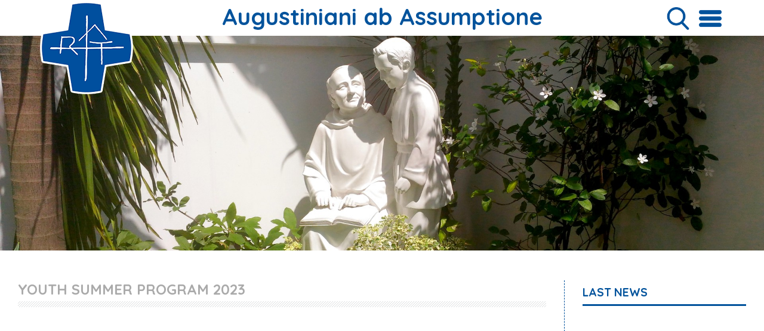

--- FILE ---
content_type: text/html; charset=utf-8
request_url: https://www.assumptio.org/en/youth-summer-program
body_size: 17302
content:

<!DOCTYPE html>
<html>
    <head><title>
	Youth Summer Program 2023
</title><meta charset="utf-8" /><meta name="viewport" content="width=device-width,initial-scale=1,minimum-scale=1,maximum-scale=1" /><link href="https://fonts.googleapis.com/css2?family=EB+Garamond:wght@400;700&amp;display=swap" rel="stylesheet" /><link rel="icon" href="/immagini/favicon.png" type="image/png" />
        <script src="https://ajax.googleapis.com/ajax/libs/jquery/3.4.1/jquery.min.js"></script>	
        <script src="/script/responsiveslides.min.js"></script>
        <script src="/script/main.js"></script>
        <link rel="stylesheet" href="/stili/main.css" /><link rel="stylesheet" href="/stili/print.css" media="print" />

        <!-- Global site tag (gtag.js) - Google Analytics -->
<script async src="https://www.googletagmanager.com/gtag/js?id=G-420JW1BRS4"></script>
<script>
  window.dataLayer = window.dataLayer || [];
  function gtag(){dataLayer.push(arguments);}
  gtag('js', new Date());

  gtag('config', 'G-420JW1BRS4');
</script>

    
    
<link rel="alternate" hreflang="en" href="https://www.infonline.cgfmanet.org/en/youth-summer-program/"><link rel="alternate" hreflang="es" href="https://www.infonline.cgfmanet.org/es/actividades-para-jovenes/"><link rel="alternate" hreflang="fr" href="https://www.infonline.cgfmanet.org/fr/laics-a-l-assomption/"></head>
<body id="main">

    <form method="post" action="./youth-summer-program" id="form1">
<header>

    <section class="superheader"></section>

    <ul class="rslides"><li><img src="/immagini/banner/banner_qVNIb_.png"></li><li><img src="/immagini/banner/banner_tJJ2K_.jpg"></li><li><img src="/immagini/banner/banner_nQP4r_.jpg"></li><li><img src="/immagini/banner/banner_Nz8ac_.jpg"></li></ul>

    <div class="content">
        <a href="/en/" id="logo" class="en"></a>

        <div class="parteDx">   
     

            <a href="#" class="menu-icon"></a>
            <a href="#" class="menu-search"></a>
        
		</div>


        <nav id="mainMenu">
             <ul id="menuPrincipale">
                <li><a href='/en/who-are-we'>Who are we?</a><ul><li><a href='/en/who-are-we/saint-augustine'>Saint Augustine</a></li><li><a href='/en/who-are-we/father-emmanuel-d-alzon'>Father Emmanuel d'Alzon</a></li><li><a href='/en/who-are-we/spirituality '>Spirituality</a></li><li><a href='/en/who-are-we/our-history'>Our history</a></li><li><a href='/en/who-are-we/witnesses-of-faith'>Our martyrs and witnesses of faith</a></li><li><a href='/en/who-are-we/the-general-council'>The General Council</a></li><li><a href='/en/who-are-we/the-assumption-family'>The Assumption Family</a></li><li><a href='/en/who-are-we/lay-religious-alliance'>Lay-Religious Alliance</a></li><li><a href='/en/who-are-we/where-are-we'>Our worldwide presence</a></li></ul></li><li><a href='/en/what-do-we-do'>What do we do?</a><ul><li><a href='/en/what-do-we-do/education'>Education</a></li><li><a href='/en/what-do-we-do/the-media'>The media</a></li><li><a href='/en/what-do-we-do/pilgrimages
'>Pilgrimages</a></li><li><a href='/en/what-do-we-do/unity'>Unity</a></li><li><a href='/en/what-do-we-do/the-international-mission'>The international mission</a></li><li><a href='/en/what-do-we-do/hostels-centers'>Hostels Centers</a></li><li><a href='/en/what-do-we-do/youth- and-vocations'>Youth and Vocations</a></li><li><a href='/en/what-do-we-do/formation-for-the-lay-people'>Formation for the lay people</a></li><li><a href='/en/what-do-we-do/jpic'>Justice, Peace and Integrity of Creation</a></li><li><a href='/en/what-do-we-do/local-church'>Local Church</a></li></ul></li><li><a href='/en/becoming-an-assumptionist'>Becoming an Assumptionist</a><ul><li><a href='/en/becoming-an-assumptionist/to-discover-that-one-is-called-to-religious-life'>To discover that one is called to religious life</a></li><li><a href='/en/becoming-an-assumptionist/vocational-discernment-communities'>Vocational discernment communities</a></li><li><a href='/en/becoming-an-assumptionist/and-why-an-assumptionnist'>And why an Assumptionnist?</a></li><li><a href='/en/becoming-an-assumptionist/steps-of-becoming-an-assumptionist'>Steps of becoming an Assumptionist</a></li><li><a href='/en/becoming-an-assumptionist/communities-for-young-students-and-workers'>Communities for young students and workers</a></li><li><a href='/en/becoming-an-assumptionist/become-a-volunteer'>Become a Volunteer</a></li><li><a href='/en/becoming-an-assumptionist/how-does-god-call-me'>How does God call me?</a></li></ul></li><li><a href='/en/news'>News</a></li><li><a href='https://public.joomeo.com/users/Assomptionnistes/albums' target="_blank">Photo album</a></li><li><a href='/en/documents'>Documents</a></li><li><a href='/en/contact-us'>Contact us</a></li>                 
                 <li class="noHover">
                       <ol>
                     <li><a href="/en/youth-summer-program/" class="sel" title="English">EN</a></li><li><a href="/es/actividades-para-jovenes/" title="Español">ES</a></li><li><a href="/fr/laics-a-l-assomption/" title="Français">FR</a></li>
                           </ol>
                </li>

                <li class="sn"><a href="https://public.joomeo.com/users/Assomptionnistes/albums" target="_blank" class="joomeo"></a></li>
                <li class="sn"><a href="https://www.youtube.com/@Assomptionnistes" target="_blank" class="youtube"></a></li>    
                 <li class="sn"><a href="https://www.instagram.com/assomptionnistes" target="_blank" class="instagram"></a></li>   
                 <li class="sn"><a href="https://www.facebook.com/AugustinianiabAssumptione" target="_blank" class="facebook"></a></li>    
                     
             </ul>



            <span class="close-menu"></span>
        </nav>


        <div id="boxRicerca">
                <section>
                    <input name="ctl00$txtSearch" type="text" id="txtSearch" placeholder="Search into the Site" />
                    <input type="submit" name="ctl00$bt_search" value="Search" id="bt_search" />
                </section>
             <span class="close"></span>
        </div>

 <h3>Augustiniani ab Assumptione</h3>

    </div>
  
</header>



        
    
<main class="interno">
         <div class="content">           

    <div id="ContentPlaceHolder1_PanelArticolo" class="parteSinistra">
	
    <h2>Youth Summer Program 2023</h2>
        <i class="bordo"></i>

        <article>
        <p><iframe allow="accelerometer; autoplay; clipboard-write; encrypted-media; gyroscope; picture-in-picture; web-share" allowfullscreen="" frameborder="0" height="315" src="https://www.youtube.com/embed/qcVz2Gexv6M?rel=0" title="YouTube video player" width="560"></iframe></p>


                <div class="share">
                <h4><span>Share</span></h4>
                    <ul>
                        <script type="text/javascript">
                            var siteurl = window.location.href;
                            document.write('<li><a href="https://www.facebook.com/sharer/sharer.php?u=' + siteurl + '" class="facebook" target="_blank"></a></li>');
                            document.write('<li><a href="https://twitter.com/intent/tweet?text=' + encodeURIComponent(document.title) + '&url=' + siteurl + '" class="twitter" target="_blank"></a></li>');                            
                        </script>
                    </ul>
                </div>    

     </article>


    
</div>


 <section id="sidebar">    
         	<div id="ContentPlaceHolder1_PanelUltime">
	
                    	
            <div class="ultime">
                <div class="titolo">
            <h4><span>Last news</span></h4>
            </div>
            <ul>
                                
            </ul>
            </div>
            
        
</div>

    </section> <!--chiusura sidebar-->
           
    <div class="wrap"></div>
    </div><!-- chiusura content -->

</main>







<footer id="footer">
    <div class="content">
    <section class="w30">
        <a href="/en/"><img src="/immagini/logo.png" alt="Logo ICM Sisters"></a>
    </section>
        <nav class="w30">
            <h3></h3>
             <ul>
                 <li><a href='/en/who-are-we'>Who are we?</a></li><li><a href='/en/what-do-we-do'>What do we do?</a></li><li><a href='/en/becoming-an-assumptionist'>Becoming an Assumptionist</a></li><li><a href='/en/news'>News</a></li><li><a href='https://public.joomeo.com/users/Assomptionnistes/albums' target="_blank">Photo album</a></li><li><a href='/en/documents'>Documents</a></li><li><a href='/en/contact-us'>Contact us</a></li><li><a href='/en/we-pray'>We pray</a></li>
             </ul>
        </nav>

        </div>
</footer><!-- chiusura footer -->


<link href="https://fonts.googleapis.com/css?family=Quicksand:400,700&display=swap" rel="stylesheet">
 



  



<a href="#main" id="tornasu"></a>
 
<div id="loading"></div>
            
    
<div class="aspNetHidden">

	<input type="hidden" name="__VIEWSTATEGENERATOR" id="__VIEWSTATEGENERATOR" value="30F9A945" />
	<input type="hidden" name="__EVENTVALIDATION" id="__EVENTVALIDATION" value="/wEdAAPYh6chFu8JmExHkYXhPdEr4+3WpZQNb82rzs2KnT3rh5kbY5qnS5c3kLoh9UIDZer0aznym2SptLI4Z54UZwyvUZ/r9+Tis1ictp6KDqh9cw==" />
</div><div class="aspNetHidden">
<input type="hidden" name="__EVENTTARGET" id="__EVENTTARGET" value="" />
<input type="hidden" name="__EVENTARGUMENT" id="__EVENTARGUMENT" value="" />
<input type="hidden" name="__VIEWSTATE" id="__VIEWSTATE" value="/[base64]" />
</div>

<script type="text/javascript">
//<![CDATA[
var theForm = document.forms['form1'];
if (!theForm) {
    theForm = document.form1;
}
function __doPostBack(eventTarget, eventArgument) {
    if (!theForm.onsubmit || (theForm.onsubmit() != false)) {
        theForm.__EVENTTARGET.value = eventTarget;
        theForm.__EVENTARGUMENT.value = eventArgument;
        theForm.submit();
    }
}
//]]>
</script>


<script src="/WebResource.axd?d=SmUlCl3SCwLRYIse7i1F6SqmxIMTGZ_pppLLyeaX3ErPWgTVg7c5vzqKlBSuvCD1-l0S4ig5bkGkxFHDso-ayiXsoBuYl3gYQVGCdLLGIaI1&amp;t=638901598200000000" type="text/javascript"></script>


<script src="/ScriptResource.axd?d=yFiYt7bKIgOsPtBCZCKfZ-ceODRIHsO1Oiy_0Rp0wrh8q25sIkuYpo6oA6s0K96QrD2eSwn1AZNrnrTv6pIVuyx-a1lh4ZjBid2daenJRRksExVajeekb1d2GADVjOdQTURT0FakaQQ43XQOUXKP8--BD7LDJP2Oz-OZxN7f4sCZbPD89panMAFWEW12pWti0&amp;t=345ad968" type="text/javascript"></script>
<script type="text/javascript">
//<![CDATA[
if (typeof(Sys) === 'undefined') throw new Error('ASP.NET Ajax client-side framework failed to load.');
//]]>
</script>

<script src="/ScriptResource.axd?d=rE3K1UUpq0rtuBHY1vVSigPVR7I6se0vdOpCR5qbtOJa6pY8xTCv3u9xbKgCh36v3ofW4BNqbPZg0368lLsX3quRjduX9JqrVSV0MCA4vbxZDYWkcotLjbN7P5PAvr0G1WvzZtLr_R9txtc7WvxKINC9-OSTpbMoN0WSfCzv8eQ8a2_ZQQ_MSCtdo-7A7Ecm0&amp;t=345ad968" type="text/javascript"></script>
        <script type="text/javascript">
//<![CDATA[
Sys.WebForms.PageRequestManager._initialize('ctl00$ScriptManager1', 'form1', [], [], [], 90, 'ctl00');
//]]>
</script>



</form>
</body>
</html>


--- FILE ---
content_type: text/css
request_url: https://www.assumptio.org/stili/main.css
body_size: 13701
content:
@charset "utf-8";

* {
    box-sizing:border-box;
}

/*blu #02539c*/
/*arancio #ec7e33*/

body {
    margin: 0;
    font-family: 'Quicksand',sans-serif;
    color: #444;
    font-size: 16px;
    word-wrap: break-word;
}

.content {
    max-width: 1150px;
    margin: 0 auto;
    padding: 0;
}

#loading {
    background: url(../immagini/loading.gif) center center no-repeat rgba(0,0,0,0.8);
    position: fixed;
    top: 0;
    left: 0;
    z-index: 1000;
    width: 100%;
    height: 100%;
    display: none;
}

.PopUp {
    position: fixed;
    top: 0;
    left: 0;
    z-index: 1000;
    width: 100%;
    height: 100%;
    background: rgba(0,0,0,0.6);
    z-index: 99;
    display: none;
}




.PopUp .contenuto {
 margin: 10% auto 0;
 max-width: 600px;
 background: #FFF;
 padding: 40px;
 border: solid 6px #02539c;
 position: relative;
    }

 .PopUp .contenuto ul {
     padding: 0;
     list-style: none;
     margin: 0;
 }

.PopUp .contenuto ul li {
  padding: 5px 0;
}

.PopUp .contenuto ul li input[type="submit"] {
      background: #02539c;
      color: #FFF;
      text-transform: uppercase;
      max-width: 150px;
      padding: 10px 20px;
  }

  .PopUp .contenuto ul li textarea {
      height: 80px;
  }

 .PopUp .contenuto .closePopup {
     width: 32px;
     height: 32px;
     position: absolute;
     top: -16px;
     right: -16px;
     display: block;
     background: url(/immagini/closepopup.png) 0 0 no-repeat;
     z-index: 100;
 }

 .PopUp .contenuto h3 {
     margin: 0 0 20px;
 }

.PopUp .contenuto h3 em {
  color: #02539c;
  text-transform: uppercase;
  display: block;
  padding-bottom: 8px;
  font-style: normal;
}

.menuMobile {
    display: none;
}

.no-mobile {
    display: block;
}

.only-mobile {
    display: none;
}

#cercaMobile {
    display: none;
}

#ricercaMobile {
    display: none;
}

    #ricercaMobile div {
 max-width: 600px;
 margin: 0 auto;
    }

    #ricercaMobile input[type="search"] {
 width: 100%;
 padding: 8px 5px 8px;
 font-size: 18px;
 border: solid 2px #02539c;
 float: left;
    }

.pulsanteCercaMobile {
    display: none;
}


header {
    height: 420px;
    padding: 0;
    z-index: 2;
    position: relative;
}

article header {
    height:auto;
}

header .content {
    overflow:auto;
    position:relative;
    }

header .superheader {
    position:absolute;
    top:0;
    left:0;
    height:60px;
    width:100%;
    background:#FFF;
}


header .rslides {
  position: absolute;
  list-style: none;
  overflow: hidden;
  width: 100%;
  padding: 0;
  margin: 0;
  z-index:-1;
  max-height:380px;
  top:40px
  }

header .rslides li {
  position: absolute;
  display: none;
  width: 100%;
  left: 0;
  top: 0;
  height:100%;
  overflow:hidden;
  }

header .rslides li:first-child {
  position: relative;
  display: block;
  float: left;
  }

header .rslides img {
  display: block;
  height: auto;
  float: left;
  width: 100%;
  border: 0;
  }


header h3 {
    position:absolute;
    width:100%;
    left:0;
    bottom:50px;
    padding:20px 25px;
    text-align:center;
    font-size:2.4em;
    color:#02539c;
}


nav#mainMenu {
 position: fixed;
 width: 100%;
 height: 100%;
 left: 0;
 bottom:0;
 background: #02539c;
 z-index:999;
 display:none;
}

nav#mainMenu .close-menu,#boxRicerca .close{
    position:absolute;
    top:15px; right:15px;
    width:64px; height:64px;
    background:url(/immagini/close-menu.png) 0 0  no-repeat;
    cursor:pointer;
    opacity:0.88;
    transition:.5s;
    }
nav#mainMenu .close-menu:hover,#boxRicerca .close:hover
{
   opacity:1;     
}




nav#mainMenu.fissaMenu {
    position:fixed;
    top:0;
-webkit-box-shadow: 0px 5px 8px 0px rgba(168,168,168,1);
-moz-box-shadow: 0px 5px 8px 0px rgba(168,168,168,1);
box-shadow: 0px 5px 8px 0px rgba(168,168,168,1);
}

#superHeader ul.social li a:hover {
    opacity: 1;
}


#tornasu {
    position: fixed;
    z-index: 10;
    right: 15px;
    bottom: -50px;
    width: 45px;
    height: 42px;
    background: url(../immagini/top.png) center center no-repeat rgba(0,0,0,0.7);
    border-top-right-radius: 6px;
    border-top-left-radius: 6px;
    transition: bottom 0.5s;
}

#logo {
    float: left;
    margin-top: 0;
    display: block;
    width: 160px;
    height: 160px;
    background: url(/immagini/logo-160.png) 0 0 no-repeat;
}


a {
    text-decoration: none;
    color: #02539c;
}

    a:hover {
 text-decoration: underline;
    }

.gifOrizzontale {
    display: block;
    margin: 25px auto 25px;
    height: 30px;
    opacity: 0.6;
}

.parteDx {
    float: right;
    width: 100%;
    max-width: 350px;    
}

    .parteDx .formTop {
 margin: 0;
 padding: 0;
 float: right;
 display: none;
    }

.parteDx .menu-icon {
    width:38px;
    height:38px;
    position:absolute;
    right:6px;
    top:12px;
    background:url(/immagini/menu.png);
    background-size:contain;
    z-index:15;
 }

.parteDx .menu-search {
    width:38px;
    height:38px;
    position:absolute;
    right:60px;
    top:12px;
    background:url(/immagini/search-menu.png);
    background-size:contain;
    z-index:15;
 }

#boxRicerca {
    display:none;
    position:fixed;
    top:0;
    left:0;
    width:100%;
    height:100%;
    background:rgba(2,83,156,0.9);z-index:99;
}

#boxRicerca section {
    max-width:480px;
    margin:80px auto 0;   
    padding:20px;
    text-align:center;
    background:#fff;
}


 #boxRicerca input[type="submit"] {
     background: #02539c;
     color: #FFF;
     border: solid 2px #02539c;
     cursor: pointer;
     width: 140px;
     font-weight: bold;
     text-transform: uppercase;
     padding:10px;
 }

 #boxRicerca input[type="submit"] :hover {
  background: #FFF;
  color: #02539c;
     }

  #boxRicerca input {
     border: solid 2px #02539c;
     cursor: pointer;
     width: 290px;
     padding:10px;
 }




.parteDx input[type="image"] {
 background: none;
 padding: 6px;
 border: solid 0px #02539c;
 float: left;
 outline:0;
 background:#02539c;
}


.parteDx .formTop input.errore {
 padding: 6px 5px;
 font-family: Arial, Helvetica, sans-serif;
 font-size: 1.1em;
 border: solid 1px #C00 !important;
 margin: 0;
 float: left;
}

.parteDx ul.lingue {
 margin: 0;
 padding: 0 0 30px 0;
 list-style: none;
 clear: both;
 float: right;
 font-family: "Quicksand",sans-serif;
    }

 .parteDx ul.lingue li {
     float: left;
     margin-right: 5px;
 }

     .parteDx ul.lingue li:last-child {
  margin-right: 0;
     }

     .parteDx ul.lingue li a {
  display: block;
  color: #EEE;
  font-size: .9em;
  width: 38px;
  height: 38px;
  border-radius: 50%;
  text-align: center;
    padding-top: 10px;
}

  .parteDx ul.lingue li a:hover {
      color: #ec7e33;
      text-decoration: none;
  }

  .parteDx ul.lingue li a.sel {
      color: #ec7e33;
  }

#menuPrincipale {
    list-style: none;
    padding: 25px;
    margin: 5% auto;
    width: 100%;
    height:80%;
    overflow:auto;
    max-width: 900px;
    background:#FFF;
    box-sizing:border-box;
}

#menuPrincipale > li {
 padding: 15px;
 position: relative;
 width:48%;
 margin: 0 0.5%;
float:left;
}

    #menuPrincipale > li:hover {
    background:#DDD;
    }

    #menuPrincipale > li.noHover:hover{
        background:none;
    }

#menuPrincipale > li.sn:hover {
 background: transparent;
}



#menuPrincipale > li.sn {
    width:50px;
    }


#menuPrincipale > li > a {
 text-decoration: none;
 color: #02539c;
 font-weight: bold;
 font-size: 1.3em;
 text-transform: uppercase;
 font-family: "Quicksand",sans-serif;
}

 #menuPrincipale > li > a:hover {
     color: #ec7e33;
 }

 #menuPrincipale > li > a.selected {
     color: #ec7e33;
     background: #EEE;
 }

    #menuPrincipale > li:hover ul {
    display:block;
    z-index:3;
    }

#menuPrincipale ul {
 list-style: none;
 position:absolute;
 padding: 0;
 margin: 0;
 width: 100%;
 top:100%;
 left:0;
 display:none;
 background:#DDD;
 }

 #menuPrincipale ul li a {
     text-decoration: none;
     color: #02539c;
     display: block;
     padding: 7px 18px;
     font-size: 1em;
     transition-property: background-color;
     transition-duration: .3s;
 }

    #menuPrincipale ul li:hover {
    background:#EEE;
    }


    #menuPrincipale ul ul li a {
        padding: 10px 18px;
        color:#083b66;
    }


#menuPrincipale li span {
 position: absolute;
 top: -1px;
 right: -1px;
 display: block;
 width: 18px;
 height: 17px;
 padding-top: 1px;
 background: #be0000;
 color: #FFF;
 text-align: center;
 border-radius: 50%;
 opacity: 1;
 transition: opacity 0.8s;
 font-size: 13px;
    }

    #menuPrincipale li:hover span {
 opacity: 0;
    }

    #menuPrincipale ul li a.selected {
 background: rgba(0,0,0,0.4);
    }

 #menuPrincipale ul li a.selected:hover {
     background: #222;
 }



#menuPrincipale li.sn {
 padding-right: 10px;
 display: inline-block;
}


 #menuPrincipale li.sn a {
 display: block;
 width: 45px;
 height: 45px;
 padding: 0;
 border-radius: 50%;
 border: solid 2px #FFF;
 background-position: center center;
 background-repeat: no-repeat;
 background-size:contain;
 opacity: .8;
 background-color: rgba(0,0,0,0.6);
}

 #menuPrincipale li.sn a:hover {
     opacity: 1;
 }

 #menuPrincipale li.sn a.facebook {
     background-image: url(/immagini/facebook.png);
 }

  #menuPrincipale li.sn a.instagram {
     background-image: url(/immagini/instagram.png);
 }


 #menuPrincipale li.sn a.joomeo {
     background-image: url(/immagini/joomeo.png);
     opacity:0.8;
 }
 
  #menuPrincipale li.sn a.youtube {
     background-image: url(/immagini/youtube.png);
 }



      #menuPrincipale li.sn a.loginLock {
     background-image: url(/immagini/lock.png);
     background-size:contain;
     background-color:transparent;
     border-radius:0;
     border:0;
 }

     #menuPrincipale li.sn a.loginLock:hover {
  background-image: url(/immagini/unlock.png);
     }



     #menuPrincipale li ol{
         list-style:none;
         padding:0;
         margin:0;         
     }
     #menuPrincipale li ol li{
         display:inline-block;
         margin-right:10px
     }

     #menuPrincipale li ol li a{
         display: block;
         width: 40px;
         line-height: 40px;
         border-radius:50%;
         background: #eee;
         text-decoration: none;
         color:#690;
         text-align: center;
         font-weight: bold;
     }
     #menuPrincipale li ol li a:hover{
         background: #690;
         color:#fff;
     }

     #menuPrincipale li ol li a.sel{
         background: #083b66;
         color:#fff;
     }

main {
    background: #FFF;
    position: relative;
    top:100%;
}

.intro {
    background-color:#fff;
    padding-bottom:50px;
}

main.interno .intro .content h2.titoloAlCentro {margin:25px 0}

main.interno .intro .content{padding-top:15px;background-color:#fff;}

.intro blockquote {
     
     min-height:90px;     
     padding:50px 20px;
     color:#0069a6;
     font-size:2em;     
     text-align:center;
     float:left;
     max-width:600px;
     line-height:1.6em;

 }
.intro #citazione {
    overflow:auto;
    max-width:1100px;
    margin:20px auto 40px;
    padding:0;
    background:#eaf7ff;
}

.intro #citazione img { float:left; max-height:420px; margin-right:30px; position:relative; z-index:1; }

.intro #citazione ul {
    list-style:none;
    font-size:1.15em;
    margin:0;
    padding:15px;
    position:relative
}
.intro #citazione li {padding:12px 0; border-bottom:dashed 1px #DDD;}

.intro #citazione li:last-child {border:0; padding:18px 20px 18px 20px; background:#c34c16; position:relative; margin:15px 0 0; color:#FFF; font-size:1.2em; font-family: 'EB Garamond', serif;}
 .intro #citazione li:last-child span {display:block;}
.cite-home {
    text-align:center;
    font-size:2em;    
}


.cite-home blockquote {
    max-width:880px;
    padding:40px;
    color:#999;
    margin:0 auto;
    line-height:1.5em;
    background:url(../immagini/blockquote-left.png) no-repeat 0 10px;
    }

.intro #spot { margin:20px 0 0;padding:0; list-style:none; overflow:auto; font-size:1em; line-height:1.5em;}
.intro #spot li{float:left; width:33.33%; padding:80px 25px 0; text-align:center; background-repeat:no-repeat; background-position:center 0;}
.intro #spot li h3{margin:0; padding:0 0 15px; font-size:1.4em; color:#02539c;}
.intro #spot li.proclaim {background-image:url(../immagini/open-book.png)}
.intro #spot li.mission {background-image:url(../immagini/worldwide.png)}
.intro #spot li.witness {background-image:url(../immagini/heart.png)}


.cta_big {
    clear:both;
    display:block;
    margin:25px auto;
    max-width:300px;
    text-align:center;
    padding:12px;
    background:#02539c;
    color:#FFF;
    font-size:1.2em;
    font-weight:bold;
    text-transform:uppercase;
    border:solid 2px #02539c;
    text-decoration:none !important;
}

.cta_big:hover {
       background:#FFF; 
       color:#02539c;
} 


#mappa{ height:720px; width:100%; opacity:1;}
article #mappa{ height:500px;}


article table {
    width:100%;
    border-spacing:0;
    border-collapse:collapse;
}

article table td {
    border:solid 1px #CCC;
    padding:10px;
}


article table.gsc-search-box td,article table .gsc-above-wrapper-area-container td{
    border:solid 0px #CCC;
    padding:0;
}

article table thead td {
    background:#02539c;
    color:#FFF;
    font-size:1.1em;
    font-weight:bold;
}


article table.vocation tbody td:first-child {
    font-weight:bold;
    }


article table.timeline td {
    border:0;
    border-bottom:solid 1px #DDD;
    padding:5px 10px;
}

article table.timeline td:first-child {font-weight:bold;    }

article .inMemoriamDate {
    list-style:none;
    padding:0;
    margin:0 0 25px;
}

article .inMemoriamDate li {
    color:#b6b6b6;
    font-weight:bold;
    padding-left:50px;
    line-height:24px;
    margin:15px 0;
    background-position:0 center;
    background-repeat:no-repeat;       
    background-size:contain;
}

article .inMemoriamDate li.nascita {
    background-image:url(/immagini/sun.png);    
}

article .inMemoriamDate li.morte {
    background-image:url(/immagini/cross.png);    
}

.popupGoogleMaps {
    font-size:15px;
    line-height:1em;
}

.popupGoogleMaps p{
    margin:8px 0 !important;
}

.popupGoogleMaps h3{
    margin:10px 0 0;
    padding:0;
    font-size:130% !important;
    line-height:1.2em;
}

.news {
    padding: 0 0 50px;
    height: auto;
    overflow: auto;
    display: block;
    background: #FAFAFA;
}


.introHome {
    padding: 80px 0 20px;
    height: auto;
    overflow: auto;
    display: block;
    background: #02539c;
    color:#FFF;
}


.introHome .cta{
	display:block;
	padding:6px 12px;
	border:solid 1px #ec7e33;
	color:#fff;
	text-decoration:none;
	max-width:160px;
	margin:8px 0;
	text-align:center;
	background:#ec7e33;
	text-transform:uppercase;
}


.introHome .cta:hover{
	background:#fff;
	color:#ec7e33;
}


main.interno .introHome .content{padding:0 20px;overflow:auto; max-width:1200px; margin:0 auto;background: #02539c;}

main.interno .introHome .content h2 {
    font-size:2em;
    text-align:center;
    color:#ec7e33
}


main.interno .introHome ul {
    margin:25px 0 0;
    list-style:none;
    padding:0;
}

main.interno .introHome ul li{
    float:left;
    width:25%;
    padding:15px 20px;
    box-sizing: border-box;
}

.agendaHome{
	background:#9C27B0
}

main.interno .agendaHome .content{
	background:#9C27B0;
	color:#fff;
	overflow:auto
}

main.interno .agendaHome .agenda{
	width:45%;
	float:left;
	margin-right:5%;
}

main.interno .agendaHome .boxSpotHome{
	width:45%;
	float:left;
	margin-left:5%;
}



main.interno .agendaHome .agenda h3{
	font-size:2.5em;
	color:#8BC34A;
	margin-top:0;
}

main.interno .agendaHome .agenda h4{
	padding-bottom:10px;
	border-bottom:solid 1px #ccc;
	font-size:1.35em;
	margin-bottom:5px;
}

main.interno .agendaHome .agenda p{
	font-size:1.1em;
}

main.interno .agendaHome .agenda .data{
	font-weight:bold;
	color:#8BC34A;
	display:inline-block;
	padding-left:10px;
}





main.interno .agendaHome .boxSpotHome h3{
	font-size:2.5em;
	color:#8BC34A;
	margin-top:0;
	margin-bottom:0;
	text-align:center;
	background:#FFF;
	padding:8px 8px 4px;
}

main.interno .agendaHome .boxSpotHome p{
	margin:0;
	text-align:center;
	font-size:1.2em;
	font-weight:bold;
	background:#FFF;
	padding:4px 8px 8px 8px;
	color:#222;
}

main.interno .agendaHome .boxSpotHome .our-kidnapped-priests{
	width:100%;
	display:block;
	border:solid 3px #FFF;
}


main.interno .agendaHome .boxSpotHome #don{
	height: 200px;
	background:url(/immagini/donazioni.jpg) center bottom;	
	background-size:cover;
	margin-top:35px;
	border:solid 3px #FFF;
	position:relative
}

main.interno .agendaHome .boxSpotHome #don a.don {
    padding: 15px 0 0 80px;
    min-height: 70px;
    background: #1cb0e6 url(../immagini/coeur.png) no-repeat 17px center;
    -webkit-border-radius: 5px;
    -moz-border-radius: 5px;
    border-radius: 5px;
    behavior: url(++resource++PIE.htc);
    color: #fff;
    font-size: 1.2em;
	width:220px;
	position:absolute;
	bottom:15px;
	right:15px;
}


main.interno .agendaHome .boxSpotHome #bottoni{
	margin-top:50px;
	
}

main.interno .agendaHome .boxSpotHome #bottoni a{
	float:left;
	font-size:1.2em;
	padding:15px 15px;
	width:47%;
	background: #8BC34A;
	text-decoration:none;
	color:#FFF;
	text-align:center;
	border-radius:5px;
	font-weight:bold;
}


main.interno .agendaHome a.cta_agenda{
	font-size:1.1em;
	padding:15px 15px;
	width:210px;
	background: #8BC34A;
	text-decoration:none;
	color:#FFF;
	text-align:center;
	border-radius:5px;
	font-weight:bold;
    margin-top:30px;
    display:block;
}

main.interno .agendaHome a.cta_agenda:hover{
	background: #ec7e33;
}



main.interno .agendaHome .boxSpotHome #bottoni a.link1{
	margin-right:3%;
}

main.interno .agendaHome .boxSpotHome #bottoni a.link2{
	margin-left:3%;
}

main.interno .agendaHome .boxSpotHome #bottoni a:hover{
	background: #ec7e33;
}



.interno .news .content{padding:40px 0;background:#FAFAFA; overflow:auto;}

.news h2{
 font-size: 3em;
 color: #02539c;
 padding: 0 16px 10px 2px;
 margin: 0;
}

.focusHome {
    padding: 50px 0;
    height: auto;
    overflow: hidden;
    display: block;
    background: #F2F2F2;
}

.focusHome h2 {
 font-size: 3em;
 color: #02539c;
 padding: 0 16px 0;
 margin: 0;
}

.focusHome h3 {
 font-size: 2.2em;
 color: #02539c;
 padding: 0 16px 0;
 margin: 0;
}

.multimediaHome {
    padding: 0 0 15px;
    height: auto;
    background: #02539c;
    margin-bottom: 60px;
    margin-top: 50px;
    clear: left;
}



    .multimediaHome h2.titoloSez {
 font-size: 1.5em;
 color: #FAFAFA !important;
 padding: 5px 16px;
 margin: 0;
 background: #222;
    }


.multimediaHome h3 {
    font-size: 2.2em;
    color: #02539c;
    padding: 0 16px 0;
    margin: 0;
}


.news #container {
    margin:0;
    padding:0;
    list-style:none;
}
.news ul li {
    width: 23%;
    float: left;
    margin:0 1%;
    min-height: 540px;
    position: relative;
    border: solid 2px #FFF;
    transition: .5s;  
    background:#fff;
}

.news li:nth-child(4) {
    margin-right:0;
}

.news li img { width:100%; display: block;}

.news li .area{padding:30px; line-height:1.8em; display: block;}
.news li .area i.data{font-style:normal; color: #999; display:block; margin-bottom:10px;}

.news li .titolo{font-size:1.4em; display:block; margin-bottom:15px}

.news li a {position:absolute; top:0; left:0; width:100%; height:100%; transition:.3s;}
.news li a:hover{box-shadow: 0px 0px 15px 2px #CCC;}




/*****************************/

.photoHome {
    background:#FFF;
    overflow:auto;
    padding-bottom:100px;
}

.photoHome ul {
    margin:0;
    padding:0;
    list-style:none;
     overflow:auto;
}
.photoHome ul li {
    width: 24%;
    float: left;
    margin:0 1.33% 0 0;
    min-height: 300px;
    position: relative;
    border: solid 2px #EEE;
    transition: .5s;  
    background:#fff;
}

.photoHome li:nth-child(4) {
    margin-right:0;
}

.photoHome li img { width:100%}

.photoHome li .area{padding:15px 30px; line-height:1.8em;}
.photoHome li .area i.data{font-style:normal; color: #999; display:block; margin-bottom:5px;}

.photoHome li .titolo{font-size:1.3em; display:block; margin-bottom:10px}

.photoHome li a {position:absolute; top:0; left:0; width:100%; height:100%; transition:.3s;}
.photoHome li a:hover{box-shadow: 0px 0px 15px 2px #CCC;}

/*******************************/

.news #featuredTopics {
    font-size:1.35em;
    text-align:center;
    border:solid 2px #02539c;
    margin:15px 0 50px; 
}

.news #featuredTopics h3 {
    display:inline-block;
}

.news #featuredTopics a {
    display:inline-block;
  padding: 6px 15px 5px;
  border: solid 1px #02539c;
  border-radius: 2px;
  color:#FFF;
  background:#02539c;
  margin:0 0 0 10px;
}

.news #featuredTopics a:hover {
  color:#02539c;
  background:#FFF;
  text-decoration:none;
}


main ul.archivio .img {
    width: 280px;
    height: 180px;
    overflow: hidden;
    text-align: center;
    float: left;
    margin-right: 20px;
    padding: 0;
    position: relative;
}

    main ul.archivio .img img {
 min-height: 180px;
 max-height: 280px;
 min-width: 280px;
 max-width: 360px;
 position: absolute;
 left: 0;
 top: 0;
    }

    main ul.archivio .img a {
 position: absolute;
 top: 0;
 left: 0;
 width: 100%;
 height: 100%;
 z-index: 3;
    }

main ul.archivio .imgvideo span.durata {
    position: absolute;
    bottom: 0;
    left: 0;
    padding: 7px 10px 7px 37px;
    background: url(/immagini/play-button-24.png) 7px center no-repeat #FFF;
    font-family: "Quicksand",sans-serif;
    color: #222;
    font-style: normal;
    font-size: .9em;
}

main ul.archivio .img span.photo-news {
    position: absolute;
    bottom: 0;
    left: 0;
    width: 36px;
    height: 36px;
    background: url(/immagini/photo-camera-24.png) center center no-repeat #02539c;
}

main ul.archivio i.fotoNews {
    position: absolute;
    bottom: 0;
    left: 0;
    width: 40px;
    height: 40px;
    background: url(/immagini/photo-camera-24.png) center center no-repeat #02539c;
}

main ul.archivio {
    list-style: none;
    padding: 0;
    margin: 0;
}



    main ul.archivio h2 {
 display: block;
 border: none;
 padding: 0 0 5px;
 margin: 0;
    }

 main ul.archivio h2 span {
     display: block;
     padding: 2px 0 5px;
     font-size: .85em;
 }

    main ul.archivio p {
 font-size: .95em;
 margin: 0;
 line-height: 1.6em;
    }

main ul.archivio.agenda p{
 font-size: 1em;
 border-bottom:dashed 1px #ccc;
 margin-bottom:10px;
}

    main ul.archivio > li {
 clear: left;
 padding: 25px 0;
 min-height: 180px;
 border-bottom: solid 1px #02539c;
 overflow:auto;
}

    main ul.archivio li:first-child {
 padding-top: 0;
    }

    main ul.archivio li div.info {
 margin: 0 0 15px;
    }

 main ul.archivio li div.info ul {
     list-style: none;
     padding: 0;
     margin: 0;
     overflow: auto;
     font-size: 1em;
     font-weight: normal;
     text-transform: lowercase;
     font-family: "Quicksand",sans-serif;
 }

     main ul.archivio li div.info ul li {
  float: left;
  padding: 0 20px;
  color: #bbb;
     }


main ul.archivio li div.info ul li.rip{
	color:#666}

  main ul.archivio li div.info ul li:last-child {
      padding-right: 0;
  }

  main ul.archivio li div.info ul li.time {
      background: url(/immagini/calendar.png) 0 3px no-repeat;
  }
  
    main ul.archivio li div.info ul li.rip {
      background: url(/immagini/rip.png) 0 3px no-repeat;
  }



  main ul.archivio li div.info ul li a {
      color: #bbb;
      text-decoration: none;
      cursor: pointer;
  }

      main ul.archivio li div.info ul li a:hover {
   text-decoration: underline;
   color: #999;
      }






.preload {
    background: url(/immagini/preloader.gif) center 0 no-repeat;
    width: 100%;
    height: 60px;
}

main ul.agenda > li {
    min-height: 60px !important;
    padding: 20px 15px;    
}

    main ul.agenda > li.sel {
 background: #f1faff;
 
 padding: 20px 15px;
    }

    main ul.agenda > li h3 {
 color: #555;
 font-weight: bold;
 text-transform: uppercase;
 font-family: "Quicksand",sans-serif;
 margin: 0 0 10px;
    }

    main ul.agenda > li span.data {
 background: url(/immagini/calendar-green.png) 0 0 no-repeat;
 display: inline-block;
 padding-left: 26px;
 line-height: 20px;
 font-size: 1em;
 color: #690;
 font-weight: bold;
 margin-bottom: 5px;
    }

    main ul.agenda > li span.location {
 background: url(/immagini/location-grey.png) 0 0 no-repeat;

 padding-left: 20px;
 line-height: 16px;
 color: #999;
 font-weight: bold;
 margin-bottom: 5px;
 float: right;
}

    main ul.agenda > li p {
 margin: 10px 0 0;
    }

main span.totArticoli {
    display: block;
    float: right;
    height: 24px;
    background: url(/immagini/archive.png) 0 0 no-repeat;
    color: #AAA;
    font-size: 0.75em;
    line-height: 20px;
    padding-left: 23px;
    font-weight: normal;
    margin: 5px 0 0;
}

main span.totArchivio {
    display: block;
    height: 24px;
    background: url(/immagini/archive.png) 0 0 no-repeat;
    color: #888;
    font-family: "Quicksand",sans-serif;
    font-weight: bold;
    text-transform: uppercase;
    font-weight: bold;
    font-size: 1.1em;
    line-height: 20px;
    padding-left: 23px;
    margin: 15px 0 0;
}



article div {
margin:10px 0;
line-height:1.65em;
}


main.interno .content article div.info {
    float: right;
    margin-top: 5px;
}

main.interno .content article div.info ul {
 list-style: none;
 padding: 0;
 margin: 0;
 overflow: auto;
 font-size: 15px;
 font-weight: normal;
 text-transform: lowercase;
    }

 main.interno .content article div.info ul li {
     float: left;
     padding: 0 20px;
     color: #bbb;
 }

     main.interno .content article div.info ul li:last-child {
  padding-right: 0;
     }

     main.interno .content article div.info ul li.time {
  background: url(/immagini/calendar.png) 0 3px no-repeat;
     }

     main.interno .content article div.info ul li.rip {
  background: url(/immagini/rip.png) 0 3px no-repeat;
     }



 main.interno .content article div.info ul li {
     color: #bbb;
 }

     main.interno .content article div.info ul li a {
  color: #bbb;
  text-decoration: none;
  cursor: pointer;
     }

  main.interno .content article div.info ul li a:hover {
      text-decoration: underline;
      color: #999;
  }


main.interno .content article div.infoMobile {
    display: none;
    float: none;
    margin: 0 0 6px;
}

    main.interno .content article div.infoMobile ul {
 list-style: none;
 padding: 0;
 margin: 0;
 overflow: auto;
 font-size: 16px;
 font-weight: normal;
 text-transform: lowercase;
    }

 main.interno .content article div.infoMobile ul li {
     float: left;
     padding: 0 20px;
     color: #bbb;
 }

     main.interno .content article div.infoMobile ul li:last-child {
  padding-right: 0;
     }

     main.interno .content article div.infoMobile ul li.time {
  background: url(/immagini/calendar.png) 0 3px no-repeat;
     }
	      main.interno .content article div.infoMobile ul li.rip {
  background: url(/immagini/rip.png) 0 3px no-repeat;
     }
	 


 main.interno .content article div.infoMobile ul li {
     color: #bbb;
 }

     main.interno .content article div.infoMobile ul li a {
  color: #bbb;
  text-decoration: none;
  cursor: pointer;
     }

  main.interno .content article div.infoMobile ul li a:hover {
      text-decoration: underline;
      color: #999;
  }


main.interno .content article ul.download {
    list-style: none;
    padding: 0 0 15px;
    overflow: auto;
}

    main.interno .content article ul.download li {
 float: left;
 margin-right: 5px;
    }

 main.interno .content article ul.download li a {
     background: #02539c;
     color: #FFF;
     padding: 7px 12px;
     border-radius: 2px;
     font-family: 'Quicksand',sans-serif;
     text-transform: uppercase;
     font-size: .85em;
 }

     main.interno .content article ul.download li a:hover {
  text-decoration: none;
  background: #222;
     }






main.interno .continua {
    background: url(/immagini/repeat-bg.png) 0 0 repeat;
    display: block;
    border: solid 1px #02539c;
    margin: 50px auto 20px;
    cursor: pointer;
    color: #02539c;
    border: solid 1px #FFF;
    padding: 8px 15px;
    font-size: 100%;
    text-transform: uppercase;
    font-family: 'Quicksand',sans-serif;
}

    main.interno .continua:hover {
 background: #02539c;
 color: #FFF;
    }


.archivio h2 {
    margin: 0 0 25px;
    padding: 0 0 1px;
    border-bottom: solid 1px #02539c;
    color: #02539c;
    font-family: 'Quicksand',sans-serif;
    text-transform: none;
    font-size: 160%;
}

    .archivio h2 a {
 text-transform: none;
    }


.archivio .item {
    box-shadow: 0 4px 6px rgba(120, 120, 120, 0.3);
    width: 330px;
    margin: 25px 45px 25px 0;
    font-size: 85%;
    background: #fff;
    min-height: 300px;
    /*display:block !important;*/
    display: inline-block;
    vertical-align: top;
    transition: 0.5s;
}

.archivio .tre {
    margin-right: 0;
}


.archivio .item:hover {
    box-shadow: 0px 0px 20px 6px #CCC;
}

.archivio .item a {
    text-decoration: none;
    color: #02539c;
}

    .archivio .item a.titolo {
 font-weight: bold;
 font-size: 130%;
 line-height: 22px;
 color: #444;
    }

    .archivio .item a:hover {
 text-decoration: underline;
    }

.archivio .item .abNews p {
    color: #888;
    font-size: 100%;
    line-height: 18px;
    padding-bottom: 10px;
}

.archivio .item .abNews .leggi {
    color: #02539c;
    background: #FFF;
    font-size: 100%;
    padding: 3px 10px 4px;
    border: solid 1px #02539c;
}

    .archivio .item .abNews .leggi:hover {
 color: #FFF;
 background: #02539c;
 text-decoration: none;
    }

.archivio .item .abNews {

    padding: 25px 25px 35px;
    border-top: 4px #02539c solid;
}

.archivio .item .shareNews {
    
    padding: 8px 25px;
    border-top: 2px #DDD solid;
    background: #FBFBFB;
    overflow: auto;
    display: block;
}

    .archivio .item .shareNews span {
 font-size: 100%;
 color: #AAA;
 float: left;
    }

    .archivio .item .shareNews ul {
 list-style: none;
 margin: 0;
 padding: 0;
 overflow: auto;
 float: right;
    }

 .archivio .item .shareNews ul li {
     float: left;
     margin-left: 5px;
 }

     .archivio .item .shareNews ul li a {
  display: block;
  height: 25px;
  width: 25px;
     }

  .archivio .item .shareNews ul li a.facebook {
      background: url(../immagini/facebook-news.png) 0 0 no-repeat;
      border-radius: 50%;
  }

  .archivio .item .shareNews ul li a.linkedin {
      background: url(../immagini/linkedin-news.png) 0 0 no-repeat;
      border-radius: 50%;
  }

  .archivio .item .shareNews ul li a.twitter {
      background: url(../immagini/twitter-news.png) 0 0 no-repeat;
      border-radius: 50%;
  }

  .archivio .item .shareNews ul li a.gplus {
      background: url(../immagini/gplusnews.png) 0 0 no-repeat;
      border-radius: 50%;
  }

.archivio .item img {
    width: 100%;
    display: block;
}

.archivio .item span.dataEvento {
    display: block;
    color: #777;
    padding-top: 5px;
    font-weight: bold;
}

.archivio .filtroNews {
    margin: 0 0 20px;
    list-style: none;
    padding: 0;
    overflow: auto;
}

    .archivio .filtroNews li {
 margin-right: 3px;
 position: relative;
 width: 130px;
 height: 40px;
 float: left;
    }

 .archivio .filtroNews li a {
     background: #F1F1F1;
     position: absolute;
     left: 0;
     top: 0;
     padding: 8px 0 0 0;
     width: 100%;
     height: 100%;
     
     text-align: center;
     cursor: pointer;
     border: none;
     text-transform: uppercase;
 }

     .archivio .filtroNews li a:hover {
  background: #DDD;
  text-decoration: none;
     }

     .archivio .filtroNews li a.selected {
  background: #02539c;
  color: #FFF;
     }



footer {
    background: #DDD;
    background-size: cover;
    color: #FFF;
    border-top: 6px solid #083b66;
    padding: 40px 0 100px;
    overflow: auto;
}

    footer a {
 text-decoration: none;
 color: #FFF;
 font-size: 100%;
    }

    footer div > ul {
 list-style: none;
 padding: 0;
 margin: 0;
    }

.w25 {
    width: 25%;
    float: left;
    overflow: auto;
    
}

.w50 {
    width: 50%;
    float: left;
    overflow: auto;
    
}

.w30 {
    width: 30%;
    float: left;
    overflow: auto;    
}

.w40 {
    width: 40%;
    float: left;
    overflow: auto;
    
}

footer .w25, footer .w50 {
    padding: 0 20px;
}

footer .w30, footer .w40 {
    padding: 0 20px;
    overflow:hidden;
}

footer nav {
    padding: 0 50px;
}

 footer nav ul {
 list-style: none;
 font-size: 1.1rem;
 padding: 0;
 margin:0;
 }

  footer nav ul ul {
 font-size: .9em;
 padding: 5px 0 0 20px;
 }

 footer nav ul li {
     padding: 8px;
 }

  footer nav ul li li {
     padding: 3px;
 }

 footer nav ul li a {
  color: #666;
 }

 footer h3{color:#083b66}

 footer nav ul li a.selected {
      color: #083b66;
}


footer .social {
    padding: 0;
    margin: 0;
    list-style: none;
}

    footer .social li {
 float: left;
 margin-right: 10px;
    }

 footer .social li a {
     display: block;
     width: 40px;
     height: 40px;
 }

footer img {
    max-width: 80%;
}

footer .boxHashTag {
    padding: 0;
}

    footer .boxHashTag ul {
 margin-top: 15px;
 font-size: .9em;
 font-family: Arial,'Quicksand', sans-serif;
 font-size: 0.95em;
 padding: 0;
    }

 footer .boxHashTag ul li {
     padding: 8px 10px 0 0;
     border: none;
     display: inline-block;
     width: auto;
     overflow: hidden;
 }

     footer .boxHashTag ul li:first-child {
  padding-top: 10px;
     }

     footer .boxHashTag ul li a {
  display: inline-block;
  padding: 6px 10px 5px;
  border: solid 1px #02539c;
  border-radius: 2px;
  position: relative;
  color:#02539c;
  background:#FFF
     }

  footer .boxHashTag ul li a:hover {
      text-decoration: none;
      color: #FFF;
      border: solid 1px #02539c;
      background:#02539c
  }

  footer .boxHashTag ul li a span {
      position: absolute;
      opacity: 0;
      background: #083b66;
      color: #FFF;
      top: -8px;
      right: -5px;
      transition: right 0.3s;
      border-radius: 6px;
      width: 30px;
      height: 18px;      
      font-size: 12px;
      line-height: 18px;
      padding: 0;
      text-align: center;
      z-index: 15;
  }

  footer .boxHashTag ul li a:hover span {
      opacity: 1;
      right: -10px;
  }

  footer .boxHashTag ul li a.sel {
      text-decoration: none;
      background: #02539c;
      border: solid 1px #02539c;
      color: #FFF;
  }

.condividi {
    clear: left;
    padding-top: 15px;
}



ul.loghi {
    float: none;
    padding: 15px 0;
    clear: both;
}

    ul.loghi li {
 float: none;
 padding: 20px 35px 30px 0;
 border: none;
 display: inline-block;
    }

.labforweb {
    height: 70px;
}

/*PAGINE INTERNE*/

.topBanner {
    background: #F5F5F5;
    margin: 0;
    padding: 0;
    height: 50px;
}

    .topBanner img {
 max-width: 100%;
 display: block;
 margin: 0 auto;
    }



main.interno {
    background: #F5F5F5;
}

  main.interno .content {
 min-height: 500px;
 max-width: 1300px;
 padding:50px 30px;
 background: #FFF;
 
 position: relative;
    }


 main.interno .content .parteSinistra {
     width: 75%;
     padding: 0 30px 0 0;
     min-height: 300px;
     margin: 0;
     float: left;
     
 }

 main.interno .content article {
     width: 100%;
     font-size: 1.3em;
     position: relative;
 }


     main.interno .content article .printSend {
  float: right;
  list-style: none;
  padding: 0;
  margin: -18px 0 0;
     }

  main.interno .content article .printSend li {
      float: left;
      padding: 0 12px 0 0;
  }

      main.interno .content article .printSend li:last-child {
   padding-right: 0;
      }

      main.interno .content article .printSend li a {
   display: block;
   width: 24px;
   height: 24px;
      }

   main.interno .content article .printSend li a.send {
       background: url(/immagini/friend.png) center center no-repeat;
   }

   main.interno .content article .printSend li a.print {
       background: url(/immagini/printer.png) center center no-repeat;
   }

 main.interno .content ul.moduloNewsletter {
     list-style: none;
     margin: 20px 0;
     font-size: 1em;
     padding: 0 1px;
     overflow: auto;
 }

     main.interno .content ul.moduloNewsletter li {
  margin: 0 0 20px;
  
  width: 100%;
     }

  main.interno .content ul.moduloNewsletter li.pulsante {
      float: none;
      width: 100%;
      clear: left;
      padding-top: 20px;
      text-align: center;
  }

     main.interno .content ul.moduloNewsletter label {
  display: block;
  font-size: 1.1em;
  font-weight: bold;
  padding-bottom: 3px;
  color: #666;
     }

     main.interno .content ul.moduloNewsletter input {
  border: solid 2px #DDD;
  font-size: 1.2em;
  color: #444;
  padding: 10px;
  width: 100%;
  
     }

     main.interno .content ul.moduloNewsletter .error {
  border-color: #C00;
  background: #ffefef;
     }

     main.interno .content ul.moduloNewsletter select {
  border: solid 2px #DDD;
  font-size: 1.2em;
  color: #444;
  padding: 10px;
  width: 100%;
  
     }

     main.interno .content ul.moduloNewsletter textarea {
  border: solid 2px #DDD;
  font-size: 1.2em;
  color: #444;
  padding: 10px;
  width: 100%;
  height: 140px;
  
  font-family: Arial, Helvetica, sans-serif;
     }

  main.interno .content ul.moduloNewsletter textarea.privacy {
      font-size: .85em;
      height: 200px;
  }

 main.interno .content .mappa h2 {
     margin: 0;
 }

 main.interno .content .mappa iframe {
     height: 450px;
     width: 100%;
     border: none;
     
     margin: 0;
 }

 main.interno .content ul.moduloNewsletter li.privacy {
     overflow: auto;
     padding: 20px 0 10px;
 }

     main.interno .content ul.moduloNewsletter li.privacy input {
  float: left;
  max-width: 20px;
  margin-top: 7px;
     }

     main.interno .content ul.moduloNewsletter li.privacy label {
  float: left;
  font-weight: normal;
  font-size: .9em;
  max-width: 95%;
     }

     main.interno .content ul.moduloNewsletter li.privacy .error + label {
  color: #C00;
     }

 main.interno .content ul.moduloNewsletter li.check {
     overflow: auto;
     padding: 10px 0 0;
 }

     main.interno .content ul.moduloNewsletter li.check input {
  float: left;
  max-width: 20px;
  margin-top: 7px;
     }

     main.interno .content ul.moduloNewsletter li.check label {
  float: left;
  font-weight: bold;
  font-size: 1em;
  max-width: 95%;
     }

 main.interno .content ul.moduloNewsletter li.pulsante input {
     background: #02539c;
     color: #FFF;
     border: solid 2px #02539c;
     cursor: pointer;
     max-width: 230px;
     font-weight: bold;
     text-transform: uppercase;
 }

     main.interno .content ul.moduloNewsletter li.pulsante input:hover {
  background: #FFF;
  color: #02539c;
     }

 

 main.interno .content #sidebar {
     width: 25%;
     float: left;
     margin: 0;
     border-left: dashed 1px #02539c;     
     padding:8px 0 8px 30px;
 }

main.home .content #sidebar {
    padding-top: 0;
}


.editUser {
    margin-bottom:25px;
}

.editUser li {
    padding:10px;
    border-bottom:solid 2px #FFF;
    background:#EEE;
}

.editUser li a {
    font-weight:bold;
}



main.interno .content article h1 {
    font-family: 'Quicksand', sans-serif;
    padding: 5px 0 15px;
    margin: 0;
    font-size: 1.7em;
    clear: both;
}

main.interno .content article h3 {
    font-family: 'Quicksand', sans-serif;
    font-size: 150%;
}

main.interno .content article h3.sottotitolo {
 font-family: 'Quicksand', sans-serif;
 padding: 0;
 margin: -10px 0 20px;
 font-size: 130%;
 opacity: 0.8;
}

main.interno .content h2 {
    margin: 0;
    color: #AAA;
    font-family: 'Quicksand',sans-serif;
    text-transform: uppercase;
    font-size: 1.5em;
}


main.interno .content h2.titoloAlCentro {
    font-size: 2.5em;
    text-align:center;
    margin:50px 0;
    color: #02539c;
}

main.interno .content i.bordo {
    display: block;
    width: 100%;
    background: url(/immagini/repeat-bg.png) repeat;
    height: 10px;
    margin: 5px 0 25px;
}

main.interno .content h2 span.hashtagSel {
    color: #FFF;
    display: inline-block;
    background: #02539c;
    padding: 3px 10px 4px;
    font-size: .75em;
    margin: 0 0 0 5px;
    text-transform: lowercase;
    font-weight: normal;
    position: relative;
    top: -2px;
    border-radius: 2px;
}

main.interno .content article span.luogo {
    font-family: 'Quicksand', sans-serif;
    display: block;
    background: url(/immagini/location.png) 0 0 no-repeat;
    line-height: 16px;
    color: #999;
    font-size: 16px;
    padding: 0 0 0 20px;
}

main.interno .content article div.info {
    float: right;
    margin-top: 5px;
}

    main.interno .content article div.info ul {
 list-style: none;
 padding: 0;
 margin: 0;
 overflow: auto;
 font-size: 15px;
 font-weight: normal;
 text-transform: lowercase;
    }

 main.interno .content article div.info ul li {
     float: left;
     padding: 0 20px;
     color: #bbb;
 }

     main.interno .content article div.info ul li:last-child {
  padding-right: 0;
     }

     main.interno .content article div.info ul li.time {
  background: url(/immagini/calendar.png) 0 3px no-repeat;
     }
	 
	     main.interno .content article div.info ul li.rip {
  background: url(/immagini/calendar.png) 0 3px no-repeat;
     } 


 main.interno .content article div.info ul li {
     color: #bbb;
 }

     main.interno .content article div.info ul li a {
  color: #bbb;
  text-decoration: none;
  cursor: pointer;
     }

  main.interno .content article div.info ul li a:hover {
      text-decoration: underline;
      color: #999;
  }

main.interno .content article p {
    line-height: 2em;
    margin: 20px 0;
}



main.interno .content article ul li, main.interno .content article ol li {
    padding-top: 5px;
    padding-bottom: 5px;
    line-height: 1.6em;
}

main.interno .wrap {
    clear: both;
    height: 0;
}

main.interno .content article .mappa {
    margin-top: 40px;
}

    main.interno .content article .mappa iframe {
 border: none;
 width: 100%;
 height: 350px;
    }

main.interno .content article iframe {
    display: block;
    margin: 40px 0;
    width: 100%;
    min-height: 450px;
}

main.interno .content article video {
    display: block;
    margin: 40px 0;
    max-width: 100%;
}

main.interno .content article img.dx, main.interno .content article img.right {
    float: right;
    margin-left: 20px;
    margin-bottom: 10px;
    margin-top: 15px;
    max-width: 50%;
}

main.interno .content article img.sx, main.interno .content article img.left {
    float: left;
    margin-right: 20px;
    margin-bottom: 10px;
    margin-top: 15px;
    max-width: 50%;
}

main.interno .content article img.block {
    display: block;
    margin-bottom: 20px;
    max-width: 100%;
    margin-top: 25px;
}

main.interno .content article p.data {
    margin: 35px 0 0;
    color: #888;
    font-size: 1em;
}

main.interno .content article p.autore {
    margin: 0;
    color: #888;
    font-size: 1em;
}


main.interno .content article blockquote {
    color: #888;
    line-height: 1.5em;
    padding: 10px 65px;
    margin: 30px auto;
    max-width:80%;
    font-size:1.1em;
    background:url(/immagini/blockquote-left.png) 0 0 no-repeat;
    color:#888;
}

main.interno .content article blockquote .autore {
    display:block;
    font-size:.8em;
    color:#AAA;
    text-align:right;
}

.boxVideo {
    height: 0;
    overflow: hidden;
    padding-bottom: 56.25%;
    padding-top: 0;
    position: relative;
    width: 100%;
}

.boxVideo iframe {
    height: 100%;
    width: 100%;
    left: 0;
    position: absolute;
    top: 0;
    border: none;
}

#breadcrumb {
    list-style: none;
    padding: 0;
    margin: -15px 0 -10px;
}

    #breadcrumb li {
 display: inline-block;
    }

 #breadcrumb li.raquo {
     padding: 0 10px;
 }

main.interno .content article select {
    width: auto;
    padding: 5px 3px;
    font-size: 100%;
    border: solid 2px #CCC;
    font-family: 'Quicksand', sans-serif;
    
    max-width: 100%;
}





main.interno .content #sidebar ul {
    margin: 0;
    padding: 0;
    list-style: none;
    font-size: 1em;
}


ul.social {
    overflow: auto;
    float: right;
    margin: 0;
    list-style: none;
    padding: 0;
    position: absolute;
    top: 20px;
    right: 40px;
    display: none;
}

    ul.social li {
 padding-right: 10px;
 float: left;
    }

 ul.social li:last-child {
     padding-right: 0;
 }

 ul.social li a {
     display: block;
     width: 36px;
     height: 36px;
     padding: 0;
     border-radius: 50%;
     border: solid 2px #555;
     background-position: center center;
     background-repeat: no-repeat;
     opacity: .7;
 }

     ul.social li a:hover {
  opacity: 1;
     }

     ul.social li a.facebook {
  background-image: url(/immagini/fb-b.png);
     }

  ul.social li a.facebook:hover {
      background-image: url(/immagini/fb-w.png);
      background-color: #3b5998;
      border-color: #3b5998;
  }

     ul.social li a.twitter {
  background-image: url(/immagini/tw-b.png);
     }

  ul.social li a.twitter:hover {
      background-image: url(/immagini/tw-w.png);
      background-color: #1dcaff;
      border-color: #1dcaff;
  }

     ul.social li a.youtube {
  background-image: url(/immagini/yt-b.png);
     }

  ul.social li a.youtube:hover {
      background-image: url(/immagini/yt-w.png);
      background-color: #e52d27;
      border-color: #e52d27;
  }

     ul.social li a.flickr {
  background-image: url(/immagini/fl-b.png);
     }

  ul.social li a.flickr:hover {
      background-image: url(/immagini/fl-w.png);
      background-color: #ff0084;
      border-color: #ff0084;
  }







ul.subMenu {
    list-style: none;
    padding: 0;
    margin: 0 0 30px;
    overflow: auto;
}

    ul.subMenu li {
 float: left;
    }

 ul.subMenu li a {
     display: block;
     padding: 8px 12px;
     background: #F5F5F5;
     border: 1px #FFF solid;
     color: #AAA;
 }

     ul.subMenu li a:hover {
  text-decoration: none;
  border: solid 1px #02539c;
  background: #FFF;
  color: #02539c;
     }

     ul.subMenu li a.sel {
  text-decoration: none;
  border: solid 1px #02539c;
  background: #FFF;
  color: #02539c;
     }

main.interno .content #sidebar .promo ul {
    padding-bottom: 20px;
}

    main.interno .content #sidebar .promo ul li {
 padding-bottom: 10px;
    }

 main.interno .content #sidebar .promo ul li img {
     border: none;
     width: 100%;
     max-width: 320px;
 }

main.interno .content #sidebar .ultime {
    padding-bottom: 35px;
    clear: both;
}

main.interno .content #sidebar div.titolo {
 border-bottom: solid 3px #02539c;
 padding-bottom: 8px;
}

    main.interno .content #sidebar h4 {
 color: #02539c;
 font-size: 1.2em;
 margin: 0;
 font-family: 'Quicksand', sans-serif;
 text-transform: uppercase;
 padding: 0;
    }

 main.interno .content #sidebar h4 span {
     background: #fff;
     display: inline-block;
     padding: 0 10px 0 0;
 }

 
 
 main.interno .reservedArea {
    padding: 25px;
    max-width:600px;
    margin:20px auto;
}
    main.interno .reservedArea .titolo {
    background:#02539c;
    }
        main.interno .reservedArea .titolo h4 {
        margin:0;
        padding:5px;
        font-size:1.2em;
        color:#FFF;
        text-align:center;
        }

main.interno .reservedArea ul {
    background:#FAFAFA;
    padding:15px 10px;
    margin:0;
    list-style:none;
}


main.interno .reservedArea ul li {
    padding:10px 0;
    }

    main.interno .reservedArea input {
    padding:8px;
    width:100%;
    font-size:1.2em;
    border:solid 1px #CCC;
    background:#fff
    }

    main.interno .reservedArea input.error {
    border:solid 1px #C00;
    background:#fff0f0
    }

   main.interno .reservedArea input[type="submit"] {   
       display:block;
       max-width:160px;
       margin:10px auto 15px;
       background:#02539c;
       color:#fff;
       border:solid 1px #02539c;
       text-transform:uppercase;
       font-weight:bold;
       cursor:pointer;
    }

    main.interno .reservedArea a {
    font-size:1em;
    font-weight:bold;
    margin-top:10px;
    }

      .listaErrori {color:#C00; font-weight:bold}

/* Style the buttons that are used to open and close the accordion panel */
.accordion {
  background-color: #eee;
  color: #444;
  cursor: pointer;
  padding: 18px;
  width: 100%;
  text-align: left;
  border: none;
  outline: none;
  transition: 0.4s;
  font-size:1.2em;
  margin-bottom:5px;
}

/* Add a background color to the button if it is clicked on (add the .active class with JS), and when you move the mouse over it (hover) */
.active, .accordion:hover {
  background-color: #02539c;
  color:#FFF
}





/* Style the accordion panel. Note: hidden by default */
.panel {
  padding: 0 18px;
  background-color: white;
  max-height: 0;
  overflow: hidden;
  transition: max-height 0.2s ease-out;
}

.panel .docs {
    margin:15px 0;
    padding:0;
    list-style:none;
    }

.panel .docs li {
    padding:10px 10px 10px 120px;
    border-bottom:dashed 1px #DDD;
    position:relative;
    }

.panel .nodocs li {
    padding:10px 10px 10px 10px;
    }

.panel .docs li:last-child {border-bottom:0}

.panel .docs li a {
    font-size:1.1em;
    font-weight:bold;
    }

 .panel .docs li em {
     background:#FAFAFA;
     position:absolute;
     left:0;
     top:50%;
     transform:translateY(-50%);
     font-size:.9em;
     color:#999;
    font-style:normal;
    padding:5px 15px;
    width:110px;
    text-align:center;
    }



.lista {
    padding-left:0;
    list-style:none;
    margin:0;
    position:relative;
    z-index:1;
 }



.panel .subAccordion {
  background-color: #c0d3e3;  
  color: #000;
  cursor: pointer;
  padding: 10px;
  width: 100%;
  transition: 0.4s;
  font-size:1.1em;
  margin-bottom:5px;
}

.panel .subAccordion:hover{
	background-color: #89aac7;  
	}


.panel .subAccordion .lista{
	display:none;
	background:#fff;
	padding:10px;
	font-size:.9em;
	margin-top:10px;
}



.panel .subAccordion.attivo .lista{
	display:block;
}



    .panel .lista li {
    padding:8px 0;
    border-bottom:dashed 1px #CCC;
    font-size:1.1em;
    }

   .panel .lista li.reserved {
       background:url(/immagini/unlock.png) 0 center no-repeat;
       background-size:24px;
       padding-left:35px;
    }

  .panel .lista li:last-child {
        border:0;
        padding-bottom:15px;
    }

main.interno .content #sidebar .panelFlickr {
    padding: 15px 30px 35px;
    
    clear: left;
    max-width: 300px;
    min-height: 400px;
    overflow: hidden;
    display: block;
    background: #222;
    margin-bottom: 25px;
}

    main.interno .content #sidebar .panelFlickr a.titolo {
 background: url(/images/flickr-home.png) 0 40% no-repeat;
 background-size: initial;
 display: block;
 padding-left: 40px;
    }

    main.interno .content #sidebar .panelFlickr .flickr_badge_image {
 display: inline;
    }

 main.interno .content #sidebar .panelFlickr .flickr_badge_image img {
     border: 2px solid #FFFFFF !important;
     
     padding: 0px;
     margin: 0px;
 }

    main.interno .content #sidebar .panelFlickr #flickr_badge_wrapper {
 width: 240px;
 text-align: left;
 margin: 15px auto 0;
 display: block;
    }

main.interno .content #sidebar .boxNewslsetter {
    border: solid #02539c 2px;
    padding: 18px;
    
    margin-bottom: 30px;
}

    main.interno .content #sidebar .boxNewslsetter h4 {
 color: #02539c;
 font-size: 110%;
 background: url(/immagini/repeat-bg.png) repeat;
 margin: 0;
 font-family: 'Quicksand', sans-serif;
 text-transform: uppercase;
 padding: 0;
    }

 main.interno .content #sidebar .boxNewslsetter h4 span {
     background: #fff;
     display: inline-block;
     padding: 0 10px 0 0;
 }

    main.interno .content #sidebar .boxNewslsetter .pulsante {
 background: #02539c;
 padding: 8px 12px;
 border-radius: 3px;
 text-transform: uppercase;
 display: inline-block;
 color: #FFF;
 border: solid 1px #02539c;
    }

 main.interno .content #sidebar .boxNewslsetter .pulsante:hover {
     background: #FFF;
     color: #02539c;
     text-decoration: none;
 }

    main.interno .content #sidebar .boxNewslsetter ul li:first-child {
 padding-bottom: 15px;
 text-align: center;
    }

    main.interno .content #sidebar .boxNewslsetter ul li:last-child {
 padding-bottom: 0;
 text-align: center;
    }

.panelFlickrHome {
    padding-bottom: 35px;
    clear: left;
    position: relative;
    max-width: 100%;
    height: 350px;
    overflow: hidden;
}

    .panelFlickrHome a.linkToFlickr {
 background-size: initial;
 display: block;
 padding: 0;
 max-width: 140px;
    }

    .panelFlickrHome iframe {
 position: absolute;
 top: 30px;
 left: 0;
 width: 100%;
 min-height: 330px;
 max-height: 350px;
 border: none;
 overflow: hidden;
    }

main.interno .content article .share {
    margin-top: 50px;
    clear:both;
    text-align:center;
}

    main.interno .content article .share h4 {
 color: #555;
 font-size: 140%;
 background: url(/immagini/repeat-bg.png) repeat;
 text-align: center;
 margin: 0;
 font-family: 'Quicksand', sans-serif;
 text-transform: uppercase;
 padding: 0;
    }

 main.interno .content article .share h4 span {
     background: #fff;
     display: inline-block;
     padding: 0 15px;
     margin: 0 auto;
 }

main.interno .content article .share ul {
 padding: 0;
 margin: 20px auto;
 display: inline-block;
 list-style: none;
 overflow: auto;
}

 main.interno .content article .share ul li {
     float: left;
     margin-right: 5px;
 }

     main.interno .content article .share ul li:last-child {
  margin-right: 0;
     }

     main.interno .content article .share ul li a {
  display: block;
  opacity: 0.75;
  transition: opacity 0.6s;
  height: 33px;
     }

  main.interno .content article .share ul li a:hover {
      opacity: 1;
  }

  main.interno .content article .share ul li a.facebook {
      background: url(/immagini/facebook-button.png) 0 0 no-repeat;
      width: 98px;
  }

  main.interno .content article .share ul li a.twitter {
      background: url(/immagini/twitter-button.png) 0 0 no-repeat;
      width: 85px;
  }

  main.interno .content article .share ul li a.googlePlus {
      background: url(/immagini/gplus-button.png) 0 0 no-repeat;
      width: 85px;
  }

main.interno .content #sidebar .ultime ul p {
    margin: 5px 0;
    padding: 0;
    font-size: 90%;
}

main.interno .content #sidebar .ultime ul li {
    clear: left;
    overflow: auto;
    border-bottom: solid 1px #DDD;
    background: rgba(255,255,255,0.9);
    margin-bottom: 0;
    padding: 12px 0;
    transition: background 0.3s;
    position: relative;
}

    main.interno .content #sidebar .ultime ul li a {
 text-decoration: none;
 color: #555;
    }

 main.interno .content #sidebar .ultime ul li a span {
     font-size: .9em;
     display: block;
     padding: 2px 0 0;
     color: #555;
     font-weight: bold;
 }

 main.interno .content #sidebar .ultime ul li a:hover {
     text-decoration: underline;
     color: #333;
 }

    main.interno .content #sidebar .ultime ul li div.immagine {
 float: left;
 width: 72px;
 height: 72px;
 margin-right: 15px;
 overflow: hidden;
 text-align: center;
 position: relative;
    }

 main.interno .content #sidebar .ultime ul li div.immagine span.durata {
     position: absolute;
     bottom: 0;
     left: 0;
     width: 30px;
     height: 30px;
     padding: 0;
     background: url(/immagini/play-button-16.png) center center no-repeat #FFF;
     font-family: "Quicksand",sans-serif;
     color: #222;
     font-style: normal;
     font-size: .8em;
 }

 main.interno .content #sidebar .ultime ul li div.immagine span.photo-news {
     position: absolute;
     bottom: 0;
     left: 0;
     width: 30px;
     height: 30px;
     padding: 0;
     background: url(/immagini/photo-camera-16.png) center center no-repeat #02539c;
 }

    main.interno .content #sidebar .ultime ul li img {
 min-height: 72px;
 max-height: 90px;
 min-width: 72px;
 max-width: 130px;
 margin: 0 0 0 -15px;
    }

    main.interno .content #sidebar .ultime ul li span {
 display: block;
 font-size: 90%;
 padding-top: 8px;
 color: #999;
    }


main.interno .content #sidebar .boxHashTag ul {
    margin-top: 15px;
    font-size: .9em;
    font-family: Arial,'Quicksand', sans-serif;
}

    main.interno .content #sidebar .boxHashTag ul li {
 padding: 8px 10px 0 0;
 border: none;
 display: inline-block;
 width: auto;
 overflow: hidden;
    }

 main.interno .content #sidebar .boxHashTag ul li:first-child {
     padding-top: 10px;
 }

 main.interno .content #sidebar .boxHashTag ul li a {
     display: inline-block;
     padding: 6px 10px 5px;
     border: solid 1px #DDD;
     border-radius: 2px;
     position: relative;
 }

     main.interno .content #sidebar .boxHashTag ul li a:hover {
  text-decoration: none;
  color: #02539c;
  border: solid 1px #02539c;
     }

     main.interno .content #sidebar .boxHashTag ul li a span {
  position: absolute;
  opacity: 0;
  background: #02539c;
  color: #FFF;
  top: -8px;
  right: -5px;
  transition: right 0.3s;
  border-radius: 6px;
  width: 30px;
  height: 18px;
  
  font-size: 12px;
  line-height: 18px;
  padding: 0;
  text-align: center;
  z-index: 15;
     }

     main.interno .content #sidebar .boxHashTag ul li a:hover span {
  opacity: 1;
  right: -10px;
     }

     main.interno .content #sidebar .boxHashTag ul li a.sel {
  text-decoration: none;
  background: #02539c;
  border: solid 1px #02539c;
  color: #FFF;
     }





main.interno .content .suggeriti {
    padding: 50px 0;
}

    main.interno .content .suggeriti ul {
 padding: 0;
 margin: 30px 0 0;
 list-style: none;
 overflow: auto;
    }

 main.interno .content .suggeriti ul li {
     float: left;
     width: 23.5%;
     margin-right: 2%;
     line-height: 1.3em;
     position: relative;
 }

     main.interno .content .suggeriti ul li:last-child {
  margin-right: 0;
     }

     main.interno .content .suggeriti ul li .img {
  width: 100%;
  height: 120px;
  background: url(/immagini/repeat-bg.png) repeat;
  overflow: hidden;
  text-align: center;
  padding: 0;
  position: relative;
  margin-bottom: 10px;
     }

  main.interno .content .suggeriti ul li .img img {
      min-height: 120px;
      min-width: 160px;
      max-width: 200px;
      max-height: 150px;
      position: absolute;
      left: 0;
      top: 0;
  }

    main.interno .content .suggeriti .img a {
 z-index: 2;
 position: absolute;
 top: 0;
 left: 0;
 width: 100%;
 height: 100%;
    }
    /*main.interno .content .suggeriti .imgvideo a{ background:url(/immagini/play64.png) center center no-repeat;}*/

    main.interno .content .suggeriti ul li a.titolo {
 color: #555;
 font-weight: bold;
 font-family: "Quicksand",sans-serif;
    }

    main.interno .content .suggeriti h4 {
 color: #555;
 font-size: 140%;
 background: url(/immagini/repeat-bg.png) repeat;
 text-align: center;
 margin: 0;
 font-family: 'Quicksand', sans-serif;
 text-transform: uppercase;
 padding: 0;
    }

 main.interno .content .suggeriti h4 span {
     background: #fff;
     display: inline-block;
     padding: 0 15px;
     margin: 0 auto;
 }

    main.interno .content .suggeriti .imgvideo span.durata {
 position: absolute;
 bottom: 0;
 left: 0;
 padding: 3px 6px 3px 28px;
 background: url(/immagini/play-button-16.png) 7px center no-repeat #FFF;
 font-family: "Quicksand",sans-serif;
 color: #222;
 font-style: normal;
 font-size: .8em;
    }

    main.interno .content .suggeriti .img span.photo-news {
 position: absolute;
 bottom: 0;
 left: 0;
 width: 30px;
 height: 30px;
 background: url(/immagini/photo-camera-16.png) center center no-repeat #02539c;
    }


.modulo {
    width: 100%;
    
    overflow: auto;
    margin-bottom: 30px;
}

    .modulo label {
 display: block;
 font-weight: bold;
 font-size: 0.95em;
    }

    .modulo input {
 padding: 6px 5px;
 font-family: Arial, Helvetica, sans-serif;
 font-size: 1em;
 border: solid 1px #CCC;
 margin: 0 0 5px;
 width: 100%;
 max-width: 300px;
 
    }

    .modulo .inputData {
 max-width: 120px;
 background: url(/immagini/calendario.png) right 4px no-repeat #FFF;
 float: left;
 margin-right: 0px;
    }


    .modulo .error {
 border: solid 1px #C00;
 background: #ffefef;
    }

    .modulo textarea {
 padding: 6px 5px;
 font-family: Arial, Helvetica, sans-serif;
 font-size: 1em;
 border: solid 1px #CCC;
 margin: 0 0 5px;
 width: 100%;
 height: 100px;
 
    }

    .modulo select {
 padding: 6px 5px;
 font-family: Arial, Helvetica, sans-serif;
 font-size: 1em;
 border: solid 1px #CCC;
 margin: 0 0 5px;
 width: 90%;
 max-width: 300px;
    }

    .modulo > ul {
 padding: 0;
 margin: 0;
 list-style: none;
    }

 .modulo > ul li {
     padding: 0 0 12px;
 }

     .modulo > ul li.w-25 {
  float: left;
  width: 25%;
     }

     .modulo > ul li.w-50 {
  float: left;
  width: 50%;
     }

     .modulo > ul li.clear {
  clear: left;
     }

    .modulo .pulsante {
 background: #02539c;
 color: #FFF;
 border: solid 1px #02539c;
 cursor: pointer;
 max-width: 100px;
 margin-top: 15px;
    }

 .modulo .pulsante:hover {
     background: #FFF;
     color: #02539c;
 }

    .modulo .errore {
 padding: 6px 5px;
 font-family: Arial, Helvetica, sans-serif;
 font-size: 1em;
 border: solid 1px #C00;
 margin: 0 0 5px;
 width: 100%;
 max-width: 300px;
    }

    .modulo .privacy input[type="checkbox"] {
 float: left;
 width: 2%;
 margin: 3px 0 0 0;
    }

    .modulo .privacy label {
 font-weight: normal;
 float: left;
 display: block;
 width: 97%;
 margin-left: 1%;
 font-size: 0.85em;
 line-height: 1.3em;
    }

.boxError {
    border: solid 2px #C00;
    padding: 15px;
    background: #ffefef;
    margin-bottom: 30px;
    font-size: 90%;
}

    .boxError ul {
 list-style: circle;
 padding: 0 0 0 30px;
 margin: 0;
    }

 .boxError ul li {
     padding: 3px 0 !important;
     color: #C00;
     font-weight: bold;
     margin: 0 !important;
 }

     .boxError ul li:last-child {
  padding: 3px 0 !important;
     }

.boxOk {
    background: url(/cms/immagini/ok-bianco.png) 10px center no-repeat #02539c;
    padding: 10px 10px 10px 35px;
    color: #FFF;
    margin-bottom: 15px;
}

.spotNewsletter {
    font-size: 1.05em;
}


.grid-item {
    width: 25%;
}

.grid-item--width2 {
    width: 50%;
}


.margintop20 {
    margin-top: 20px;
}

.margintop30 {
    margin-top: 30px;
}

.margintop40 {
    margin-top: 40px;
}

.paddingtop15 {
    padding-top: 15px;
}

.paddingtop20 {
    padding-top: 20px;
}

.paddingtop30 {
    padding-top: 30px;
}

.paddingtop40 {
    padding-top: 40px;
}




article#sitemap ul {
    list-style: none;
    margin: 0;
    padding: 0;
    width: 100%;
}

article#sitemap > ul > li > a {
    background: #EEE;
}

    article#sitemap > ul > li > a:hover {
 background: #E5E5E5;
    }

article#sitemap ul li {
    position: relative;
    margin-bottom: 8px;
    width: 100%;
}

article#sitemap ul a {
    padding: 12px 25px;
    display: block;
    color: #444;
    border: solid 2px #AAA;
    max-width: 400px;
}

    article#sitemap ul a:hover {
 text-decoration: none;
 border: solid 2px #ff9900;
    }

article#sitemap ul ul {
    width: 90%;
    margin: 5px 0 0%;
    padding-left: 10%;
}

    article#sitemap ul ul a {
 margin-left: 0;
 max-width: 80%;
    }

article#sitemap ul li a:hover {
    background: #EEE;
}

article#sitemap ul li a.bloccaLink {
    color: #888;
    background: #EEE;
    opacity: 0.75;
}

    article#sitemap ul li a.bloccaLink:hover {
 background: url(/cms/immagini/no-link.png) 96% center no-repeat #EEE;
 border: solid 2px #AAA;
    }

article#sitemap ul li a.linkEsterno:hover {
    background: url(/cms/immagini/url-link.png) 96% center no-repeat #EEE;
    border: solid 2px #03A9F4;
}



.imgError {
    border-radius: 50%;
    margin: 0 auto 40px;
    display: block;
}

.contentError h1 {
    font-size: 2em;
    padding: 15px 100px;
}

    .contentError h1 span {
 display: block;
 margin: 15px auto;
 padding: 10px 20px;
 border: solid 2px #02539c;
 color: #02539c;
 width: 200px;
    }

.contentError p {
    font-size: 1.2em;
    text-align: center;
}

.centraTesto {
    text-align: center;
}






/************* RESPONSIVE ***************/


@media (max-width:1280px) {
}



@media (max-width:1200px) {
}



@media (max-width:1150px) {

    .parteDx {
 padding-right: 30px;
    }

    #logo {
 margin-left: 30px;
    }


    main.interno .content .suggeriti ul li .img {
 width: 100%;
 height: 100px;
 background: url(/immagini/repeat-bg.png) repeat;
 overflow: hidden;
 text-align: center;
 padding: 0;
 position: relative;
 margin-bottom: 10px;
    }

 main.interno .content .suggeriti ul li .img img {
     min-height: 110px;
     min-width: 150px;
     max-width: 200px;
     max-height: 150px;
     position: absolute;
     left: 0;
     top: 0;
 }
}

@media (max-width:1023px) {


    header .rslides{
        width: 140% !important;
        height: 450px !important;
    }

    .only-mobile {
 display: block;
    }

    .no-mobile {
 display: none;
    }

    .parteDx .menu-icon {
        width:35px;
        height: 35px;
        top:12px
    }



    #logo {
        float: left;
        margin-top: 0;
        display: block;
        width: 100px;
        height: 100px;
        background-size:contain
    }
    

    nav#mainMenu .close-menu {
        position:absolute;
        top:10px; right:10px;
        width:40px; height:40px;
        opacity:1;
        background-size: contain;
    }

    #menuPrincipale {
        padding: 15px;
        margin: 60px auto 0;
        width: 100%;
        height:85%;
        max-width: 900px;
    }

    #menuPrincipale > li {
        padding: 15px 10px;
        width:auto;
        max-width:100%;
    }




    header h3 {
        bottom:20px;
        padding:10px 25px;
        font-size:1.5em;
    }


    .panelMobile {
 background: #02539c;
 position: fixed;
 top: 0;
 left: 0;
 width: 100%;
 height: 100%;
 z-index: 1000;
 overflow-x: auto;
    }

    .menuMobile {
 display: block;
 width: 40px;
 height: 40px;
 float: right;
 background: url(/immagini/menu.png) center center no-repeat #02539c;
 border-radius: 50%;
 margin: 5px 25px 0 0;
    }

    .chiudiMenuMobile {
 width: 100%;
 height: 60px;
 background: url(/immagini/chiudi-menu.png) 20px 10px no-repeat #222;
 position: fixed;
 top: 0;
 left: 0;
 padding: 18px 0 0 70px;
 font-size: 120%;
 color: #FFF;
 
 z-index: 30;
    }

 .chiudiMenuMobile:hover {
     text-decoration: none;
 }

    #cercaMobile {
 display: block;
 width: 40px;
 height: 40px;
 float: right;
 background: url(/immagini/search.png) center center no-repeat #02539c;
 border-radius: 50%;
 margin-top: 5px;
 margin-right: 10px;
    }

    #menu-mobile,
    #menu-mobile ul,
    #menu-mobile ul li,
    #menu-mobile ul li a {
 margin: 0;
 padding: 0;
 border: 0;
 list-style: none;
 line-height: 1;
 display: block;
 position: relative;
    }

    #menu-mobile {
 width: 100%;
 color: #ffffff;
 margin-top: 60px;
    }

 #menu-mobile ul {
     overflow-x: auto;
 }

     #menu-mobile ul > li {
  border-bottom: solid 1px #DDD !important;
     }

  #menu-mobile ul > li:last-child {
      border-bottom: none !important;
  }

 #menu-mobile li:first-child {
     padding: 15px 20px;
     
     text-align: center;
 }

     #menu-mobile li:first-child select {
  font-size: 1.1em;
  padding: 5px 10px;
  border: solid 1px #CCC;
  font-family: 'Quicksand',sans-serif;
  border-radius: 3px;
     }


 #menu-mobile ul ul.social-icons {
     width: 265px;
     min-height: 60px;
     margin: 0 auto;
     padding: 10px 0 0;
 }

     #menu-mobile ul ul.social-icons li {
  padding-right: 10px;
  padding-top: 6px;
  float: left;
  border: none !important;
     }

  #menu-mobile ul ul.social-icons li a {
      display: block;
      width: 36px;
      height: 36px;
      padding: 0;
      border-radius: 50%;
      border: solid 2px #FFF;
      background-position: center center;
      background-repeat: no-repeat;
      opacity: .9;
      background-color: none;
  }

      #menu-mobile ul ul.social-icons li a:hover {
   opacity: 1;
      }

      #menu-mobile ul ul.social-icons li a.facebook {
   background-image: url(/immagini/fb-w.png);
      }

   #menu-mobile ul ul.social-icons li a.facebook:hover {
       background-image: url(/immagini/fb-w.png);
   }

      #menu-mobile ul ul.social-icons li a.twitter {
   background-image: url(/immagini/tw-w.png);
      }

   #menu-mobile ul ul.social-icons li a.twitter:hover {
       background-image: url(/immagini/tw-w.png);
   }

      #menu-mobile ul ul.social-icons li a.youtube {
   background-image: url(/immagini/yt-w.png);
      }

   #menu-mobile ul ul.social-icons li a.youtube:hover {
       background-image: url(/immagini/yt-w.png);
   }

      #menu-mobile ul ul.social-icons li a.flickr {
   background-image: url(/immagini/fl-w.png);
      }

   #menu-mobile ul ul.social-icons li a.flickr:hover {
       background-image: url(/immagini/fl-w.png);
   }

  #menu-mobile ul ul.social-icons li.cgfmanet {
      padding-right: 10px;
      padding-top: 6px;
      float: left;
  }

      #menu-mobile ul ul.social-icons li.cgfmanet a {
   display: block;
   border-radius: 50%;
   width: 38px;
   height: 36px;
   padding: 0;
   border-radius: 0;
   border: none;
   background-position: center center;
   background-repeat: no-repeat;
   opacity: 1;
   background-color: none;
   background-image: url(/immagini/logo-fma.png);
      }


 #menu-mobile > ul > li > a {
     padding: 16px 22px;
     cursor: pointer;
     z-index: 2;
     font-size: 16px;
     text-decoration: none;
     color: #ffffff;
     -webkit-transition: color .2s ease;
     -o-transition: color .2s ease;
     transition: color .2s ease;
 }

 #menu-mobile > ul > li:hover a {
     color: #f2fff4;
     background: #222;
 }

 #menu-mobile > ul > li > a:hover {
     color: #f2fff4;
     background: #222;
 }


 main.interno{
     clear: both;
     padding-top: 50px;
 }


 main.interno .introHome ul li{
    width:50%;
    padding:15px 20px
}

main.interno .introHome ul li:nth-child(3){
    clear: left;
}



.news ul li {
    width: 48%;
    margin:1%;

}

.news ul li:nth-child(3){
    clear: left;
}

.photoHome ul li {
    width: 48%;
    margin:1%;
}

.photoHome ul li:nth-child(3){
    clear: left;
}


 .news .content {
 max-width: 665px;
 margin: 0 auto;
    }





    #ricercaMobile {
 display: block;
 padding: 40px 20px 40px;
 background: #02539c;
 min-height: 120px;
 width: 100%;
 position: absolute;
 top: -250px;
 left: 0;
 
 z-index: 3;
 border-bottom: solid 3px #02539c;
    }

    #closeSearch {
 width: 48px;
 height: 48px;
 background: url(/immagini/close.png) 0 0 no-repeat;
 position: absolute;
 top: 8px;
 right: 8px;
    }

    #ricercaMobile div {
 max-width: 600px;
 margin: 0 auto;
    }

    #ricercaMobile label {
 font-size: 1.3em;
 color: #FFF;
 padding-bottom: 5px;
 display: block;
    }

    #ricercaMobile input[type="search"] {
 width: 100%;
 padding: 8px 5px 8px;
 font-size: 18px;
 border: solid 2px #02539c;
 
    }

    .pulsanteCercaMobile {
 display: none;
    }



.news li strong.titolo {
 font-size: 1.2em;
}


 main.interno .content {
 padding: 30px 25px;
    }


 main.interno .content .parteSinistra {
     width: 65%;
     padding: 0 20px 0 0;
 }

 main.interno .content #sidebar {
     width: 35%;
 }
}



@media (max-width:860px) {


    main.interno .content .parteSinistra {
 width: 100%;
 padding: 0;
 float: none;
    }

    main.interno .content #sidebar {
 width: 100%;
 padding: 0;
 float: none;
 border: none;
 margin-top: 40px;
    }

    .news li strong.titolo {
 font-size: 1.1em;
 padding: 6px 12px;
    }



}


@media (max-width:767px) {

    .w30 {
 width: 100%;
 float: none;
 margin-bottom: 30px;
 text-align: center;
    }

    .w40 {
 width: 100%;
 float: none;
    }

    footer .boxHashTag {
 padding: 0 20px;
    }

    main.interno .introHome ul li{
        width:100%;
        float: none;
        padding:5px 10px
    }
     

    main.interno .content article .printSend li:first-child {
 margin-right: 0;
 padding-right: 0;
    }

    main.interno .content article .printSend li:last-child {
 display: none;
    }
	
	
main.interno .agendaHome .agenda{
	width:100%;
	float:none;
	margin-right:0;
	margin-bottom:50px;
}

main.interno .agendaHome .boxSpotHome{
	width:100%;
	float:none;
	margin-left:0;
}
	
	
	
}

@media (max-width:680px) {


    header .paddingtop30 {
 padding-top: 15px;
    }

    .news li {
 height: 200px;
    }



    header {
height:300px;
 background: url(/immagini/mobile/sfondo-testata.png) center center no-repeat;
    }

    #ricercaMobile {
 padding: 30px 20px;
 background: #02539c;
 min-height: 100px;
    }
}



@media (max-width:640px) {


    #logo {
     width: 70px;
    height: 70px;
    margin: 10px;
    }

    header h3 {
        bottom:20px;
        padding:10px 25px;
        font-size:1.2em;
    }


    main.interno .content {
 padding: 25px 15px;
    }


    #closeSearch {
 width: 32px;
 height: 32px;
 background: url(/immagini/mobile/close.png) 0 0 no-repeat;
    }




    .flickr_badge_image {
 width: 50%;
    }

    #flickr_badge_image5, #flickr_badge_image6 {
 display: none;
    }
	
	#menuPrincipale > li{
		width:100%;
	} 
	 
	 #menuPrincipale li.noHover{
		width:auto;
	} 	
	
}


@media (max-width:560px) {
    main ul.archivio .img {
 float: none;
    }


    .intro #citazione img {display:none;
    }

.intro #spot li{float:none; width:100%; padding:65px 25px 25px;}


.news ul li {
    width: 95%;
    float: none;
    min-height:260px;
}
    .news ul li img {
        display:none;
    }


.photoHome ul li {
    width: 98%;
    margin:1%;
    float: none;
}
    

    main ul.archivio h2 {
 padding: 15px 0;
 margin: 0;
    }

 main ul.archivio h2 span {
     display: block;
     padding: 2px 0 5px;
     font-size: .85em;
 }

    main ul.archivio p {
 font-size: .95em;
 margin: 0;
 line-height: 1.6em;
    }

    main ul.archivio > li {
 clear: left;
 padding: 25px 0;
 min-height: 180px;
 border-bottom: solid 1px #DDD;
    }

    main ul.archivio li:first-child {
 padding-top: 0;
    }

    main ul.archivio li div.info {
 margin: 0 0 15px;
    }

 main ul.archivio li div.info ul {
     list-style: none;
     padding: 0;
     margin: 0;
     overflow: auto;
     font-size: 1em;
     font-weight: normal;
     text-transform: lowercase;
     font-family: "Quicksand",sans-serif;
 }

main ul.archivio li div.info ul li {
  float: left;
  padding: 0 20px;
  color: #bbb;
}
	 

	 
}


@media (max-width:480px) {

    #logo {
        width: 50px;
       height: 50px;
       margin: 6px;
       }

    header h3 {
        bottom:0px;
        padding:10px 25px;
        font-size:1em;
    }


    .news li {
 min-height: 240px;
 width: 100%;
 float: none;
 margin-bottom: 15px;
    }


 .news li img-big {
     width: 100% !important;
 }

 .news li img {
     width: 100% !important;
 }




    .news .item-tre {
 height: 200px;
 width: 100%;
 float: none;
 margin-bottom: 15px;
    }

    .news .centrale {
 width: 100%;
    }

    .multimediaHome ul li {
 float: none;
 width: 100%;
 margin: 0 0 25px;
 line-height: 1.3em;
 padding: 0 10px;
    }

    header {
 height: 130px;
 background: url(/immagini/mobile/sfondo-testata-small.png) center center no-repeat;
    }


    main.interno .content article img.dx, main.interno .content article img.right {
 float: none;
 margin: 5px auto;
 max-width: 100%;
 display: block;
    }

    main.interno .content article img.sx, main.interno .content article img.left {
 float: none;
 margin: 5px auto;
 max-width: 100%;
 display: block;
    }

    main.interno .content article img.block {
 display: block;
 margin-bottom: 20px;
 max-width: 100%;
 margin-top: 25px;
    }


    main.interno .content .suggeriti ul li {
 width: 40%;
 margin: 0 5%;
    }

 main.interno .content .suggeriti ul li:nth-child(3) {
     clear: left;
     padding-top: 20px;
 }

 main.interno .content .suggeriti ul li:last-child {
     margin-right: 5%;
     padding-top: 20px;
 }

    .flickr_badge_image {
 width: 100%;
 float: none;
    }

 .flickr_badge_image img {
     height: 160px;
     width: 240px;
 }

    #flickr_badge_image3, #flickr_badge_image4 {
 display: none;
    }


    main.interno .content article div.info {
 display: none;
    }

    main.interno .content article div.infoMobile {
 display: block;
    }
}

@media (max-width:380px) {

    .news li {
 height: 170px;
    }



    main.interno .content .suggeriti ul li {
 float: left;
 width: 44%;
 margin: 0 3%;
    }

 main.interno .content .suggeriti ul li:last-child {
     margin-right: 3%;
 }
}


--- FILE ---
content_type: text/css
request_url: https://www.assumptio.org/stili/print.css
body_size: 568
content:
body {
    color: #222;
}
header{display:none;}
footer{display:none;}
main.interno .content .parteSinistra{ width:100%; padding:0; margin:0; float:none;  box-sizing:border-box;}
main.interno .content .share{display:none;}
main.interno .content .suggeriti{display:none;}
main.interno .content #spazioCommenti{display:none;}
main.interno .content #sidebar{display:none;}
.topBanner{display:none !important;}
main.interno .social{display:none;}
main.interno .content i.bordo {
    display: none;
}
main.interno .content .printSend{display:none;}
main.interno .content article div.info ul li.comment{display:none;}
main.interno .content article h1{padding:15px 0;}
main.interno .content article span.luogo{background:none; color:#777; padding:0;}

--- FILE ---
content_type: application/javascript
request_url: https://www.assumptio.org/script/main.js
body_size: 1766
content:

console.log("test");

$(document).ready(function () {

    $(".rslides").responsiveSlides({
        random: true
    });


    $(".menu-icon").click(function (e) {
        e.preventDefault();
        $("nav#mainMenu").fadeIn(600);
    });

    $(".close-menu").click(function() {
        $("nav#mainMenu").fadeOut(600);
    });


    $(".menu-search").click(function (e) {
        e.preventDefault();
        console.log("a");
        $("#boxRicerca").fadeIn(600);
    });
    $("#boxRicerca .close").click(function () {
        $("#boxRicerca").fadeOut(600);
    });



    $('#tornasu').click(function (event) {
        $('html, body').animate({ scrollTop: '0px' }, 1000);
        event.preventDefault();
    });

    $('.print').click(function () {
        window.print();
    });

    $('.send').click(function () {
        $(".PopUp").css("display","block")
    });

    $('.closePopup').click(function () {
        $(".PopUp").css("display", "none")
    });

    var topNav = $("nav#mainMenu").offset().top;

    var acc = document.getElementsByClassName("accordion");
    var i;

    for (i = 0; i < acc.length; i++) {
        acc[i].addEventListener("click", function (e) {
            this.classList.toggle("active");
            e.preventDefault();

            var panel = this.nextElementSibling;
            if (panel.style.maxHeight) {
                panel.style.maxHeight = null;
            } else {
                panel.style.maxHeight = panel.scrollHeight + "px";
            }
        });
    }




	$(".subAccordion").on("click",function(){
		console.log($(this));
		$(this).toggleClass("attivo");	
		//console.log($(this).parents(".panel").prev(".accordion"));
		//$(this).parents(".panel").prev(".accordion").removeClass("active");
		console.log(this);
		var panel=$(this).parents(".panel")[0];;
		console.log(panel);
		panel.style.maxHeight = panel.scrollHeight + "px";
	})



    $(window).on('scroll resize', function ()
    {
        var scrollpos = (document.documentElement.scrollTop || document.body.scrollTop);

        if (scrollpos >= topNav) {
            $("nav#mainMenu").addClass("fissaMenu")
        }
        else {
            $("nav#mainMenu").removeClass("fissaMenu");
        }


        if (scrollpos < 150) {
            $(".add-allegati").text("Allegati");
        }
        else {
            $(".add-allegati").text("");
        }

        if (scrollpos < 450)
        {
            $('#tornasu').css("bottom", "-50px");
        }
        else {
            $('#tornasu').css("bottom", "0px");
        }
    });


    $('.clickLoading').click(function () {
        $('#loading').css("display","block");
    });

    $('.changeLoading').on('change', function (){
        $('#loading').css("display", "block");
    });


    $(".linkToCommenti").click(function (event)
    {
        event.preventDefault();
        $('html, body').animate({ scrollTop: $("#spazioCommenti").offset().top - 50 },800);
    }
    );



    $('#menu-mobile li.active').addClass('open').children('ul').show();
    $('#menu-mobile li.has-sub>a').on('click', function () {
        $(this).removeAttr('href');
        var element = $(this).parent('li');
        if (element.hasClass('open')) {
            element.removeClass('open');
            element.find('li').removeClass('open');
            element.find('ul').slideUp(200);
        }
        else {
            element.addClass('open');
            element.children('ul').slideDown(200);
            element.siblings('li').children('ul').slideUp(200);
            element.siblings('li').removeClass('open');
            element.siblings('li').find('li').removeClass('open');
            element.siblings('li').find('ul').slideUp(200);
        }
    });

    $('.accordion li.active').addClass('open').children('ul').show();
    $('.accordion li.has-sub>a').on('click', function () {
        $(this).removeAttr('href');
        var element = $(this).parent('li');
        if (element.hasClass('open')) {
            element.removeClass('open');
            element.find('li').removeClass('open');
            element.find('ul').slideUp(200);
        }
        else {
            element.addClass('open');
            element.children('ul').slideDown(200);
            element.siblings('li').children('ul').slideUp(200);
            element.siblings('li').removeClass('open');
            element.siblings('li').find('li').removeClass('open');
            element.siblings('li').find('ul').slideUp(200);
        }
    });



    $('.footerAccordion li.active').addClass('open').children('ul').show();
    $('.footerAccordion li.has-sub>a').on('click', function () {
        $(this).removeAttr('href');
        var element = $(this).parent('li');
        if (element.hasClass('open')) {
            element.removeClass('open');
            element.find('li').removeClass('open');
            element.find('ul').slideUp(200);
        }
        else {
            element.addClass('open');
            element.children('ul').slideDown(200);
            element.siblings('li').children('ul').slideUp(200);
            element.siblings('li').removeClass('open');
            element.siblings('li').find('li').removeClass('open');
            element.siblings('li').find('ul').slideUp(200);
        }
    });

        

    $("#cercaMobile").click(function (event) {
        event.preventDefault();
        if ($("#ricercaMobile").offset().top == 0) {
            $("#ricercaMobile").animate({ top: "-250px"});
        }
        else {
            $("#ricercaMobile").animate({ top: "0" });
        }
    }
    );

    $("#closeSearch").click(function (event) {
        event.preventDefault();
        if ($("#ricercaMobile").offset().top == 0) {
            $("#ricercaMobile").animate({ top: "-250px" });
        }
        else {
            $("#ricercaMobile").animate({ top: "0" });
        }
    }
);

    var full_url = window.location.href;
    var parts = full_url.split("#");
    if (parts.length > 1)
        {
    var trgt = "[name='" + parts[1] + "']";
    $('html, body').animate({ scrollTop: $(trgt).offset().top - 40 }, 1000);
    }

    $(".preload").hide();

    var myUrl = window.location.href;
    
    var linguaCorrente;
    var urlCorrente = document.URL;


    if (urlCorrente.indexOf("/en/") != -1) {
        linguaCorrente = 2;
    }

    if (urlCorrente.indexOf("/es/") != -1) {
        linguaCorrente = 3;
    }

    if (urlCorrente.indexOf("/fr/") != -1) {
        linguaCorrente = 4;
    }


    if (myUrl.indexOf("/news")!=-1 || myUrl.indexOf("/nouvelles")!=-1)
    {
        var numListElem;
        var leggiTotArticles;
        var offset;
        offset = 450;

        leggiTotArticles = $("span.totArticoli").text();
        totArticles = leggiTotArticles.split(" ");

        $(window).scroll(function () {
            var scrollpos = (document.documentElement.scrollTop || document.body.scrollTop);
            var distanza = parseInt($("ul.archivio").css("height")) - scrollpos;
            numListElem = $("ul.archivio > li").length;

            console.log("ciao " + linguaCorrente);

            if (((distanza - offset) <= 0) && (numListElem < totArticles[0])) {
                $(".preload").show(1);
                sendData();
            }
        });

        function sendData() {
            $.ajax(
              {
                  type: "POST",
                  url: "/news.aspx/GetData?lang=" + linguaCorrente,
                  data: "{}",
                  contentType: "application/json; charset=utf-8",
                  dataType: "json",
                  async: "true",
                  cache: "false",

                  success: function (msg) {
                      $(".archivio").append(msg.d);
                      $(".preload").hide();
                  },
                  Error: function (x, e) {
                      alert("Si è verificato un errore");
                  }
              });            
        }
    }



    $(".flickr_badge_image a").attr('target', '_blank');



});



function pageLoad() {
    $(".linkToModulo").click(function (event) {
        event.preventDefault();
        $('html, body').animate({ scrollTop: $(".moduloCommenti").offset().top - 50 }, 800);
    }
);
}



function DoPostBack(myId, myArgument) {
    __doPostBack(myId, myArgument);
}



